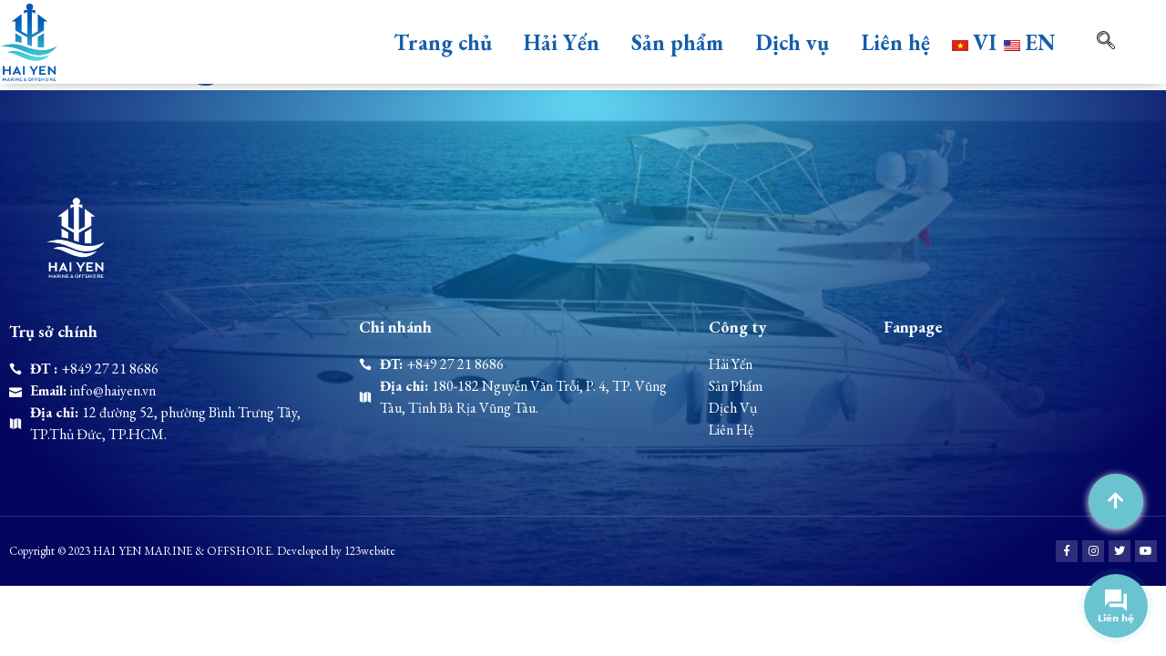

--- FILE ---
content_type: text/html; charset=UTF-8
request_url: https://haiyen.vn/trang-so-do/
body_size: 14615
content:
<!doctype html>
<html lang="vi" prefix="og: https://ogp.me/ns#">
<head>
	<meta charset="UTF-8">
	<meta name="viewport" content="width=device-width, initial-scale=1">
	<link rel="profile" href="https://gmpg.org/xfn/11">
	
<!-- Search Engine Optimization by Rank Math PRO - https://rankmath.com/ -->
<title>Trang sơ đồ - CÔNG TY TNHH GIẢI PHÁP KỸ THUẬT DU THUYỀN HẢI YẾN</title>
<meta name="robots" content="follow, index, max-snippet:-1, max-video-preview:-1, max-image-preview:large"/>
<link rel="canonical" href="https://haiyen.vn/trang-so-do/"/>
<meta property="og:locale" content="vi_VN"/>
<meta property="og:type" content="article"/>
<meta property="og:title" content="Trang sơ đồ - CÔNG TY TNHH GIẢI PHÁP KỸ THUẬT DU THUYỀN HẢI YẾN"/>
<meta property="og:url" content="https://haiyen.vn/trang-so-do/"/>
<meta property="og:site_name" content="CÔNG TY TNHH GIẢI PHÁP KỸ THUẬT DU THUYỀN HẢI YẾN"/>
<meta name="twitter:card" content="summary_large_image"/>
<meta name="twitter:title" content="Trang sơ đồ - CÔNG TY TNHH GIẢI PHÁP KỸ THUẬT DU THUYỀN HẢI YẾN"/>
<meta name="twitter:label1" content="Time to read"/>
<meta name="twitter:data1" content="Less than a minute"/>
<script type="application/ld+json" class="rank-math-schema-pro">{"@context":"https://schema.org","@graph":[{"@type":"BreadcrumbList","@id":"https://haiyen.vn/trang-so-do/#breadcrumb","itemListElement":[{"@type":"ListItem","position":"1","item":{"@id":"https://haiyen.vn","name":"Home"}},{"@type":"ListItem","position":"2","item":{"@id":"https://haiyen.vn/trang-so-do/","name":"Trang s\u01a1 \u0111\u1ed3"}}]}]}</script>
<!-- /Rank Math WordPress SEO plugin -->

<link rel="alternate" type="application/rss+xml" title="Dòng thông tin CÔNG TY TNHH GIẢI PHÁP KỸ THUẬT DU THUYỀN HẢI YẾN &raquo;" href="https://haiyen.vn/feed/"/>
<link rel="alternate" type="application/rss+xml" title="Dòng phản hồi CÔNG TY TNHH GIẢI PHÁP KỸ THUẬT DU THUYỀN HẢI YẾN &raquo;" href="https://haiyen.vn/comments/feed/"/>
<script>window._wpemojiSettings={"baseUrl":"https:\/\/s.w.org\/images\/core\/emoji\/14.0.0\/72x72\/","ext":".png","svgUrl":"https:\/\/s.w.org\/images\/core\/emoji\/14.0.0\/svg\/","svgExt":".svg","source":{"concatemoji":"https:\/\/haiyen.vn\/wp-includes\/js\/wp-emoji-release.min.js?ver=6.3.1"}};!function(i,n){var o,s,e;function c(e){try{var t={supportTests:e,timestamp:(new Date).valueOf()};sessionStorage.setItem(o,JSON.stringify(t))}catch(e){}}function p(e,t,n){e.clearRect(0,0,e.canvas.width,e.canvas.height),e.fillText(t,0,0);var t=new Uint32Array(e.getImageData(0,0,e.canvas.width,e.canvas.height).data),r=(e.clearRect(0,0,e.canvas.width,e.canvas.height),e.fillText(n,0,0),new Uint32Array(e.getImageData(0,0,e.canvas.width,e.canvas.height).data));return t.every(function(e,t){return e===r[t]})}function u(e,t,n){switch(t){case"flag":return n(e,"\ud83c\udff3\ufe0f\u200d\u26a7\ufe0f","\ud83c\udff3\ufe0f\u200b\u26a7\ufe0f")?!1:!n(e,"\ud83c\uddfa\ud83c\uddf3","\ud83c\uddfa\u200b\ud83c\uddf3")&&!n(e,"\ud83c\udff4\udb40\udc67\udb40\udc62\udb40\udc65\udb40\udc6e\udb40\udc67\udb40\udc7f","\ud83c\udff4\u200b\udb40\udc67\u200b\udb40\udc62\u200b\udb40\udc65\u200b\udb40\udc6e\u200b\udb40\udc67\u200b\udb40\udc7f");case"emoji":return!n(e,"\ud83e\udef1\ud83c\udffb\u200d\ud83e\udef2\ud83c\udfff","\ud83e\udef1\ud83c\udffb\u200b\ud83e\udef2\ud83c\udfff")}return!1}function f(e,t,n){var r="undefined"!=typeof WorkerGlobalScope&&self instanceof WorkerGlobalScope?new OffscreenCanvas(300,150):i.createElement("canvas"),a=r.getContext("2d",{willReadFrequently:!0}),o=(a.textBaseline="top",a.font="600 32px Arial",{});return e.forEach(function(e){o[e]=t(a,e,n)}),o}function t(e){var t=i.createElement("script");t.src=e,t.defer=!0,i.head.appendChild(t)}"undefined"!=typeof Promise&&(o="wpEmojiSettingsSupports",s=["flag","emoji"],n.supports={everything:!0,everythingExceptFlag:!0},e=new Promise(function(e){i.addEventListener("DOMContentLoaded",e,{once:!0})}),new Promise(function(t){var n=function(){try{var e=JSON.parse(sessionStorage.getItem(o));if("object"==typeof e&&"number"==typeof e.timestamp&&(new Date).valueOf()<e.timestamp+604800&&"object"==typeof e.supportTests)return e.supportTests}catch(e){}return null}();if(!n){if("undefined"!=typeof Worker&&"undefined"!=typeof OffscreenCanvas&&"undefined"!=typeof URL&&URL.createObjectURL&&"undefined"!=typeof Blob)try{var e="postMessage("+f.toString()+"("+[JSON.stringify(s),u.toString(),p.toString()].join(",")+"));",r=new Blob([e],{type:"text/javascript"}),a=new Worker(URL.createObjectURL(r),{name:"wpTestEmojiSupports"});return void(a.onmessage=function(e){c(n=e.data),a.terminate(),t(n)})}catch(e){}c(n=f(s,u,p))}t(n)}).then(function(e){for(var t in e)n.supports[t]=e[t],n.supports.everything=n.supports.everything&&n.supports[t],"flag"!==t&&(n.supports.everythingExceptFlag=n.supports.everythingExceptFlag&&n.supports[t]);n.supports.everythingExceptFlag=n.supports.everythingExceptFlag&&!n.supports.flag,n.DOMReady=!1,n.readyCallback=function(){n.DOMReady=!0}}).then(function(){return e}).then(function(){var e;n.supports.everything||(n.readyCallback(),(e=n.source||{}).concatemoji?t(e.concatemoji):e.wpemoji&&e.twemoji&&(t(e.twemoji),t(e.wpemoji)))}))}((window,document),window._wpemojiSettings);</script>
<style>img.wp-smiley,img.emoji{display:inline!important;border:none!important;box-shadow:none!important;height:1em!important;width:1em!important;margin:0 .07em!important;vertical-align:-.1em!important;background:none!important;padding:0!important}</style>
	<link rel='stylesheet' id='wp-block-library-css' href='https://haiyen.vn/wp-includes/css/dist/block-library/style.min.css?ver=6.3.1' media='all'/>
<style id='classic-theme-styles-inline-css'>.wp-block-button__link{color:#fff;background-color:#32373c;border-radius:9999px;box-shadow:none;text-decoration:none;padding:calc(.667em + 2px) calc(1.333em + 2px);font-size:1.125em}.wp-block-file__button{background:#32373c;color:#fff;text-decoration:none}</style>
<style id='global-styles-inline-css'>body{--wp--preset--color--black:#000;--wp--preset--color--cyan-bluish-gray:#abb8c3;--wp--preset--color--white:#fff;--wp--preset--color--pale-pink:#f78da7;--wp--preset--color--vivid-red:#cf2e2e;--wp--preset--color--luminous-vivid-orange:#ff6900;--wp--preset--color--luminous-vivid-amber:#fcb900;--wp--preset--color--light-green-cyan:#7bdcb5;--wp--preset--color--vivid-green-cyan:#00d084;--wp--preset--color--pale-cyan-blue:#8ed1fc;--wp--preset--color--vivid-cyan-blue:#0693e3;--wp--preset--color--vivid-purple:#9b51e0;--wp--preset--gradient--vivid-cyan-blue-to-vivid-purple:linear-gradient(135deg,rgba(6,147,227,1) 0%,#9b51e0 100%);--wp--preset--gradient--light-green-cyan-to-vivid-green-cyan:linear-gradient(135deg,#7adcb4 0%,#00d082 100%);--wp--preset--gradient--luminous-vivid-amber-to-luminous-vivid-orange:linear-gradient(135deg,rgba(252,185,0,1) 0%,rgba(255,105,0,1) 100%);--wp--preset--gradient--luminous-vivid-orange-to-vivid-red:linear-gradient(135deg,rgba(255,105,0,1) 0%,#cf2e2e 100%);--wp--preset--gradient--very-light-gray-to-cyan-bluish-gray:linear-gradient(135deg,#eee 0%,#a9b8c3 100%);--wp--preset--gradient--cool-to-warm-spectrum:linear-gradient(135deg,#4aeadc 0%,#9778d1 20%,#cf2aba 40%,#ee2c82 60%,#fb6962 80%,#fef84c 100%);--wp--preset--gradient--blush-light-purple:linear-gradient(135deg,#ffceec 0%,#9896f0 100%);--wp--preset--gradient--blush-bordeaux:linear-gradient(135deg,#fecda5 0%,#fe2d2d 50%,#6b003e 100%);--wp--preset--gradient--luminous-dusk:linear-gradient(135deg,#ffcb70 0%,#c751c0 50%,#4158d0 100%);--wp--preset--gradient--pale-ocean:linear-gradient(135deg,#fff5cb 0%,#b6e3d4 50%,#33a7b5 100%);--wp--preset--gradient--electric-grass:linear-gradient(135deg,#caf880 0%,#71ce7e 100%);--wp--preset--gradient--midnight:linear-gradient(135deg,#020381 0%,#2874fc 100%);--wp--preset--font-size--small:13px;--wp--preset--font-size--medium:20px;--wp--preset--font-size--large:36px;--wp--preset--font-size--x-large:42px;--wp--preset--spacing--20:.44rem;--wp--preset--spacing--30:.67rem;--wp--preset--spacing--40:1rem;--wp--preset--spacing--50:1.5rem;--wp--preset--spacing--60:2.25rem;--wp--preset--spacing--70:3.38rem;--wp--preset--spacing--80:5.06rem;--wp--preset--shadow--natural:6px 6px 9px rgba(0,0,0,.2);--wp--preset--shadow--deep:12px 12px 50px rgba(0,0,0,.4);--wp--preset--shadow--sharp:6px 6px 0 rgba(0,0,0,.2);--wp--preset--shadow--outlined:6px 6px 0 -3px rgba(255,255,255,1) , 6px 6px rgba(0,0,0,1);--wp--preset--shadow--crisp:6px 6px 0 rgba(0,0,0,1)}:where(.is-layout-flex){gap:.5em}:where(.is-layout-grid){gap:.5em}body .is-layout-flow>.alignleft{float:left;margin-inline-start:0;margin-inline-end:2em}body .is-layout-flow>.alignright{float:right;margin-inline-start:2em;margin-inline-end:0}body .is-layout-flow>.aligncenter{margin-left:auto!important;margin-right:auto!important}body .is-layout-constrained>.alignleft{float:left;margin-inline-start:0;margin-inline-end:2em}body .is-layout-constrained>.alignright{float:right;margin-inline-start:2em;margin-inline-end:0}body .is-layout-constrained>.aligncenter{margin-left:auto!important;margin-right:auto!important}body .is-layout-constrained > :where(:not(.alignleft):not(.alignright):not(.alignfull)){max-width:var(--wp--style--global--content-size);margin-left:auto!important;margin-right:auto!important}body .is-layout-constrained>.alignwide{max-width:var(--wp--style--global--wide-size)}body .is-layout-flex{display:flex}body .is-layout-flex{flex-wrap:wrap;align-items:center}body .is-layout-flex>*{margin:0}body .is-layout-grid{display:grid}body .is-layout-grid>*{margin:0}:where(.wp-block-columns.is-layout-flex){gap:2em}:where(.wp-block-columns.is-layout-grid){gap:2em}:where(.wp-block-post-template.is-layout-flex){gap:1.25em}:where(.wp-block-post-template.is-layout-grid){gap:1.25em}.has-black-color{color:var(--wp--preset--color--black)!important}.has-cyan-bluish-gray-color{color:var(--wp--preset--color--cyan-bluish-gray)!important}.has-white-color{color:var(--wp--preset--color--white)!important}.has-pale-pink-color{color:var(--wp--preset--color--pale-pink)!important}.has-vivid-red-color{color:var(--wp--preset--color--vivid-red)!important}.has-luminous-vivid-orange-color{color:var(--wp--preset--color--luminous-vivid-orange)!important}.has-luminous-vivid-amber-color{color:var(--wp--preset--color--luminous-vivid-amber)!important}.has-light-green-cyan-color{color:var(--wp--preset--color--light-green-cyan)!important}.has-vivid-green-cyan-color{color:var(--wp--preset--color--vivid-green-cyan)!important}.has-pale-cyan-blue-color{color:var(--wp--preset--color--pale-cyan-blue)!important}.has-vivid-cyan-blue-color{color:var(--wp--preset--color--vivid-cyan-blue)!important}.has-vivid-purple-color{color:var(--wp--preset--color--vivid-purple)!important}.has-black-background-color{background-color:var(--wp--preset--color--black)!important}.has-cyan-bluish-gray-background-color{background-color:var(--wp--preset--color--cyan-bluish-gray)!important}.has-white-background-color{background-color:var(--wp--preset--color--white)!important}.has-pale-pink-background-color{background-color:var(--wp--preset--color--pale-pink)!important}.has-vivid-red-background-color{background-color:var(--wp--preset--color--vivid-red)!important}.has-luminous-vivid-orange-background-color{background-color:var(--wp--preset--color--luminous-vivid-orange)!important}.has-luminous-vivid-amber-background-color{background-color:var(--wp--preset--color--luminous-vivid-amber)!important}.has-light-green-cyan-background-color{background-color:var(--wp--preset--color--light-green-cyan)!important}.has-vivid-green-cyan-background-color{background-color:var(--wp--preset--color--vivid-green-cyan)!important}.has-pale-cyan-blue-background-color{background-color:var(--wp--preset--color--pale-cyan-blue)!important}.has-vivid-cyan-blue-background-color{background-color:var(--wp--preset--color--vivid-cyan-blue)!important}.has-vivid-purple-background-color{background-color:var(--wp--preset--color--vivid-purple)!important}.has-black-border-color{border-color:var(--wp--preset--color--black)!important}.has-cyan-bluish-gray-border-color{border-color:var(--wp--preset--color--cyan-bluish-gray)!important}.has-white-border-color{border-color:var(--wp--preset--color--white)!important}.has-pale-pink-border-color{border-color:var(--wp--preset--color--pale-pink)!important}.has-vivid-red-border-color{border-color:var(--wp--preset--color--vivid-red)!important}.has-luminous-vivid-orange-border-color{border-color:var(--wp--preset--color--luminous-vivid-orange)!important}.has-luminous-vivid-amber-border-color{border-color:var(--wp--preset--color--luminous-vivid-amber)!important}.has-light-green-cyan-border-color{border-color:var(--wp--preset--color--light-green-cyan)!important}.has-vivid-green-cyan-border-color{border-color:var(--wp--preset--color--vivid-green-cyan)!important}.has-pale-cyan-blue-border-color{border-color:var(--wp--preset--color--pale-cyan-blue)!important}.has-vivid-cyan-blue-border-color{border-color:var(--wp--preset--color--vivid-cyan-blue)!important}.has-vivid-purple-border-color{border-color:var(--wp--preset--color--vivid-purple)!important}.has-vivid-cyan-blue-to-vivid-purple-gradient-background{background:var(--wp--preset--gradient--vivid-cyan-blue-to-vivid-purple)!important}.has-light-green-cyan-to-vivid-green-cyan-gradient-background{background:var(--wp--preset--gradient--light-green-cyan-to-vivid-green-cyan)!important}.has-luminous-vivid-amber-to-luminous-vivid-orange-gradient-background{background:var(--wp--preset--gradient--luminous-vivid-amber-to-luminous-vivid-orange)!important}.has-luminous-vivid-orange-to-vivid-red-gradient-background{background:var(--wp--preset--gradient--luminous-vivid-orange-to-vivid-red)!important}.has-very-light-gray-to-cyan-bluish-gray-gradient-background{background:var(--wp--preset--gradient--very-light-gray-to-cyan-bluish-gray)!important}.has-cool-to-warm-spectrum-gradient-background{background:var(--wp--preset--gradient--cool-to-warm-spectrum)!important}.has-blush-light-purple-gradient-background{background:var(--wp--preset--gradient--blush-light-purple)!important}.has-blush-bordeaux-gradient-background{background:var(--wp--preset--gradient--blush-bordeaux)!important}.has-luminous-dusk-gradient-background{background:var(--wp--preset--gradient--luminous-dusk)!important}.has-pale-ocean-gradient-background{background:var(--wp--preset--gradient--pale-ocean)!important}.has-electric-grass-gradient-background{background:var(--wp--preset--gradient--electric-grass)!important}.has-midnight-gradient-background{background:var(--wp--preset--gradient--midnight)!important}.has-small-font-size{font-size:var(--wp--preset--font-size--small)!important}.has-medium-font-size{font-size:var(--wp--preset--font-size--medium)!important}.has-large-font-size{font-size:var(--wp--preset--font-size--large)!important}.has-x-large-font-size{font-size:var(--wp--preset--font-size--x-large)!important}.wp-block-navigation a:where(:not(.wp-element-button)){color:inherit}:where(.wp-block-post-template.is-layout-flex){gap:1.25em}:where(.wp-block-post-template.is-layout-grid){gap:1.25em}:where(.wp-block-columns.is-layout-flex){gap:2em}:where(.wp-block-columns.is-layout-grid){gap:2em}.wp-block-pullquote{font-size:1.5em;line-height:1.6}</style>
<link rel='stylesheet' id='trp-language-switcher-style-css' href='https://haiyen.vn/wp-content/plugins/translatepress-multilingual/assets/css/trp-language-switcher.css?ver=2.5.7' media='all'/>
<link rel='stylesheet' id='hello-elementor-css' href='https://haiyen.vn/wp-content/themes/hello-elementor/style.min.css?ver=2.8.1' media='all'/>
<link rel='stylesheet' id='hello-elementor-theme-style-css' href='https://haiyen.vn/wp-content/themes/hello-elementor/theme.min.css?ver=2.8.1' media='all'/>
<link rel='stylesheet' id='elementor-frontend-css' href='https://haiyen.vn/wp-content/plugins/elementor/assets/css/frontend-lite.min.css?ver=3.14.1' media='all'/>
<link rel='stylesheet' id='elementor-post-11-css' href='https://haiyen.vn/wp-content/uploads/elementor/css/post-11.css?ver=1694768544' media='all'/>
<link rel='stylesheet' id='customs.css-css' href='https://haiyen.vn/wp-content/themes/hello-elementor/assets/css/customs.css?ver=6.3.1' media='all'/>
<link rel='stylesheet' id='elementor-icons-css' href='https://haiyen.vn/wp-content/plugins/elementor/assets/lib/eicons/css/elementor-icons.min.css?ver=5.20.0' media='all'/>
<link rel='stylesheet' id='swiper-css' href='https://haiyen.vn/wp-content/plugins/elementor/assets/lib/swiper/v8/css/swiper.min.css?ver=8.4.5' media='all'/>
<link rel='stylesheet' id='elementor-pro-css' href='https://haiyen.vn/wp-content/plugins/elementor-pro/assets/css/frontend-lite.min.css?ver=3.11.3' media='all'/>
<link rel='stylesheet' id='elementor-post-136-css' href='https://haiyen.vn/wp-content/uploads/elementor/css/post-136.css?ver=1715069602' media='all'/>
<link rel='stylesheet' id='elementor-post-142-css' href='https://haiyen.vn/wp-content/uploads/elementor/css/post-142.css?ver=1740385510' media='all'/>
<link rel='stylesheet' id='elementor-icons-ekiticons-css' href='https://haiyen.vn/wp-content/plugins/elementskit-lite/modules/elementskit-icon-pack/assets/css/ekiticons.css?ver=2.9.0' media='all'/>
<link rel='stylesheet' id='skb-cife-elegant_icon-css' href='https://haiyen.vn/wp-content/plugins/skyboot-custom-icons-for-elementor/assets/css/elegant.css?ver=1.0.6' media='all'/>
<link rel='stylesheet' id='skb-cife-linearicons_icon-css' href='https://haiyen.vn/wp-content/plugins/skyboot-custom-icons-for-elementor/assets/css/linearicons.css?ver=1.0.6' media='all'/>
<link rel='stylesheet' id='skb-cife-themify_icon-css' href='https://haiyen.vn/wp-content/plugins/skyboot-custom-icons-for-elementor/assets/css/themify.css?ver=1.0.6' media='all'/>
<link rel='stylesheet' id='ekit-widget-styles-css' href='https://haiyen.vn/wp-content/plugins/elementskit-lite/widgets/init/assets/css/widget-styles.css?ver=2.9.0' media='all'/>
<link rel='stylesheet' id='ekit-responsive-css' href='https://haiyen.vn/wp-content/plugins/elementskit-lite/widgets/init/assets/css/responsive.css?ver=2.9.0' media='all'/>
<link rel='stylesheet' id='google-fonts-1-css' href='https://fonts.googleapis.com/css?family=EB+Garamond%3A100%2C100italic%2C200%2C200italic%2C300%2C300italic%2C400%2C400italic%2C500%2C500italic%2C600%2C600italic%2C700%2C700italic%2C800%2C800italic%2C900%2C900italic%7CManrope%3A100%2C100italic%2C200%2C200italic%2C300%2C300italic%2C400%2C400italic%2C500%2C500italic%2C600%2C600italic%2C700%2C700italic%2C800%2C800italic%2C900%2C900italic&#038;display=swap&#038;subset=vietnamese&#038;ver=6.3.1' media='all'/>
<link rel='stylesheet' id='elementor-icons-shared-0-css' href='https://haiyen.vn/wp-content/plugins/elementor/assets/lib/font-awesome/css/fontawesome.min.css?ver=5.15.3' media='all'/>
<link rel='stylesheet' id='elementor-icons-fa-solid-css' href='https://haiyen.vn/wp-content/plugins/elementor/assets/lib/font-awesome/css/solid.min.css?ver=5.15.3' media='all'/>
<link rel='stylesheet' id='elementor-icons-material-design-icons-css' href='https://haiyen.vn/wp-content/plugins/material-design-icons-for-elementor/assets/material-icons/css/material-icons-regular.css?ver=1.5.0' media='all'/>
<link rel='stylesheet' id='elementor-icons-skb_cife-elegant-icon-css' href='https://haiyen.vn/wp-content/plugins/skyboot-custom-icons-for-elementor/assets/css/elegant.css?ver=1.0.6' media='all'/>
<link rel='stylesheet' id='elementor-icons-fa-brands-css' href='https://haiyen.vn/wp-content/plugins/elementor/assets/lib/font-awesome/css/brands.min.css?ver=5.15.3' media='all'/>
<link rel='stylesheet' id='jquery.contactus.css-css' href='https://haiyen.vn/wp-content/plugins/ar-contactus/res/css/jquery.contactus.min.css?ver=1.8.9' media='all'/>
<link rel='stylesheet' id='contactus.generated.desktop.css-css' href='https://haiyen.vn/wp-content/plugins/ar-contactus/res/css/generated-desktop.css?ver=1695635726' media='all'/>
<link rel='stylesheet' id='contactus.fa.css-css' href='https://use.fontawesome.com/releases/v5.8.1/css/all.css?ver=1.8.9' media='all'/>
<link rel="preconnect" href="https://fonts.gstatic.com/" crossorigin><script src='https://haiyen.vn/wp-includes/js/jquery/jquery.min.js?ver=3.7.0' id='jquery-core-js'></script>
<script src='https://haiyen.vn/wp-includes/js/jquery/jquery-migrate.min.js?ver=3.4.1' id='jquery-migrate-js'></script>
<script src='https://haiyen.vn/wp-content/plugins/ar-contactus/res/js/scripts.js?ver=1.8.9' id='jquery.contactus.scripts-js'></script>
<link rel="https://api.w.org/" href="https://haiyen.vn/wp-json/"/><link rel="alternate" type="application/json" href="https://haiyen.vn/wp-json/wp/v2/pages/1641"/><link rel="EditURI" type="application/rsd+xml" title="RSD" href="https://haiyen.vn/xmlrpc.php?rsd"/>
<meta name="generator" content="WordPress 6.3.1"/>
<link rel='shortlink' href='https://haiyen.vn/?p=1641'/>
<link rel="alternate" type="application/json+oembed" href="https://haiyen.vn/wp-json/oembed/1.0/embed?url=https%3A%2F%2Fhaiyen.vn%2Ftrang-so-do%2F"/>
<link rel="alternate" type="text/xml+oembed" href="https://haiyen.vn/wp-json/oembed/1.0/embed?url=https%3A%2F%2Fhaiyen.vn%2Ftrang-so-do%2F&#038;format=xml"/>
<link rel="alternate" hreflang="vi" href="https://haiyen.vn/trang-so-do/"/>
<link rel="alternate" hreflang="en-US" href="https://haiyen.vn/en/trang-so-do/"/>
<link rel="alternate" hreflang="en" href="https://haiyen.vn/en/trang-so-do/"/>
<meta name="generator" content="Elementor 3.14.1; features: e_dom_optimization, e_optimized_assets_loading, e_optimized_css_loading, a11y_improvements, additional_custom_breakpoints; settings: css_print_method-external, google_font-enabled, font_display-swap">
		<style id="wp-custom-css">@media (min-width:1024px){li.trp-language-switcher-container.menu-item{margin:-16px}.wpda_mobile.wpdevart_org_chart_container li.has_children li .wpda_tree_item_container>div,.wpdevart_org_chart_container .chart_wpda_mobile_before.has_children .wpda_tree_item_container:after{background:none!important}}</style>
		</head>
<body class="page-template-default page page-id-1641 translatepress-vi elementor-default elementor-kit-11">


<a class="skip-link screen-reader-text" href="#content">Chuyển đến nội dung</a>

		<div data-elementor-type="header" data-elementor-id="136" class="elementor elementor-136 elementor-location-header">
								<section class="elementor-section elementor-top-section elementor-element elementor-element-744c13e3 elementor-section-content-middle elementor-section-boxed elementor-section-height-default elementor-section-height-default" data-id="744c13e3" data-element_type="section" data-settings="{&quot;background_background&quot;:&quot;classic&quot;,&quot;sticky&quot;:&quot;top&quot;,&quot;sticky_on&quot;:[&quot;desktop&quot;,&quot;tablet&quot;,&quot;mobile&quot;],&quot;sticky_offset&quot;:0,&quot;sticky_effects_offset&quot;:0}">
						<div class="elementor-container elementor-column-gap-no">
					<div class="elementor-column elementor-col-100 elementor-top-column elementor-element elementor-element-5e746ed" data-id="5e746ed" data-element_type="column">
			<div class="elementor-widget-wrap elementor-element-populated">
								<section class="elementor-section elementor-inner-section elementor-element elementor-element-5062b769 elementor-section-content-middle elementor-reverse-tablet elementor-reverse-mobile elementor-section-boxed elementor-section-height-default elementor-section-height-default" data-id="5062b769" data-element_type="section">
						<div class="elementor-container elementor-column-gap-no">
					<div class="elementor-column elementor-col-33 elementor-inner-column elementor-element elementor-element-14dbe321" data-id="14dbe321" data-element_type="column">
			<div class="elementor-widget-wrap elementor-element-populated">
								<div class="elementor-element elementor-element-f5ec96a elementor-widget elementor-widget-image" data-id="f5ec96a" data-element_type="widget" data-widget_type="image.default">
				<div class="elementor-widget-container">
			<style>.elementor-widget-image{text-align:center}.elementor-widget-image a{display:inline-block}.elementor-widget-image a img[src$=".svg"]{width:48px}.elementor-widget-image img{vertical-align:middle;display:inline-block}</style>													<a href="https://haiyen.vn">
							<img width="120" height="171" src="https://haiyen.vn/wp-content/uploads/2023/07/a.png" class="attachment-full size-full wp-image-2389" alt="" srcset="https://haiyen.vn/wp-content/uploads/2023/07/a.png 120w, https://haiyen.vn/wp-content/uploads/2023/07/a-8x12.png 8w" sizes="(max-width: 120px) 100vw, 120px"/>								</a>
															</div>
				</div>
					</div>
		</div>
				<div class="elementor-column elementor-col-33 elementor-inner-column elementor-element elementor-element-268bde73" data-id="268bde73" data-element_type="column">
			<div class="elementor-widget-wrap elementor-element-populated">
								<div class="elementor-element elementor-element-4eabab1b elementor-nav-menu--stretch elementor-nav-menu__align-right elementor-nav-menu--dropdown-tablet elementor-nav-menu__text-align-aside elementor-nav-menu--toggle elementor-nav-menu--burger elementor-widget elementor-widget-nav-menu" data-id="4eabab1b" data-element_type="widget" data-settings="{&quot;submenu_icon&quot;:{&quot;value&quot;:&quot;&lt;i class=\&quot;fas fa-angle-down\&quot;&gt;&lt;\/i&gt;&quot;,&quot;library&quot;:&quot;fa-solid&quot;},&quot;full_width&quot;:&quot;stretch&quot;,&quot;layout&quot;:&quot;horizontal&quot;,&quot;toggle&quot;:&quot;burger&quot;}" data-widget_type="nav-menu.default">
				<div class="elementor-widget-container">
			<link rel="stylesheet" href="https://haiyen.vn/wp-content/plugins/elementor-pro/assets/css/widget-nav-menu.min.css">			<nav class="elementor-nav-menu--main elementor-nav-menu__container elementor-nav-menu--layout-horizontal e--pointer-overline e--animation-slide">
				<ul id="menu-1-4eabab1b" class="elementor-nav-menu"><li class="menu-item menu-item-type-post_type menu-item-object-page menu-item-home menu-item-129"><a href="https://haiyen.vn/" class="elementor-item">Trang chủ</a></li>
<li class="menu-item menu-item-type-post_type menu-item-object-page menu-item-133"><a href="https://haiyen.vn/ve-hai-yen/" class="elementor-item">Hải Yến</a></li>
<li class="menu-item menu-item-type-post_type menu-item-object-page menu-item-132"><a href="https://haiyen.vn/san-pham/" class="elementor-item">Sản phẩm</a></li>
<li class="menu-item menu-item-type-post_type menu-item-object-page menu-item-130"><a href="https://haiyen.vn/dich-vu/" class="elementor-item">Dịch vụ</a></li>
<li class="menu-item menu-item-type-post_type menu-item-object-page menu-item-131"><a href="https://haiyen.vn/lien-he/" class="elementor-item">Liên hệ</a></li>
<li class="trp-language-switcher-container menu-item menu-item-type-post_type menu-item-object-language_switcher current-language-menu-item menu-item-451"><a href="https://haiyen.vn/trang-so-do/" class="elementor-item"><span data-no-translation><img class="trp-flag-image" src="https://haiyen.vn/wp-content/plugins/translatepress-multilingual/assets/images/flags/vi.png" width="18" height="12" alt="vi" title="Vietnamese"><span class="trp-ls-language-name">VI</span></span></a></li>
<li class="trp-language-switcher-container menu-item menu-item-type-post_type menu-item-object-language_switcher menu-item-450"><a href="https://haiyen.vn/en/trang-so-do/" class="elementor-item"><span data-no-translation><img class="trp-flag-image" src="https://haiyen.vn/wp-content/plugins/translatepress-multilingual/assets/images/flags/en_US.png" width="18" height="12" alt="en_US" title="English"><span class="trp-ls-language-name">EN</span></span></a></li>
</ul>			</nav>
					<div class="elementor-menu-toggle" role="button" tabindex="0" aria-label="Chuyển đổi menu" aria-expanded="false">
			<i aria-hidden="true" role="presentation" class="elementor-menu-toggle__icon--open material-icons md-menu" data-md-icon="menu"></i><i aria-hidden="true" role="presentation" class="elementor-menu-toggle__icon--close material-icons md-close" data-md-icon="close"></i>			<span class="elementor-screen-only">Thực đơn</span>
		</div>
					<nav class="elementor-nav-menu--dropdown elementor-nav-menu__container" aria-hidden="true">
				<ul id="menu-2-4eabab1b" class="elementor-nav-menu"><li class="menu-item menu-item-type-post_type menu-item-object-page menu-item-home menu-item-129"><a href="https://haiyen.vn/" class="elementor-item" tabindex="-1">Trang chủ</a></li>
<li class="menu-item menu-item-type-post_type menu-item-object-page menu-item-133"><a href="https://haiyen.vn/ve-hai-yen/" class="elementor-item" tabindex="-1">Hải Yến</a></li>
<li class="menu-item menu-item-type-post_type menu-item-object-page menu-item-132"><a href="https://haiyen.vn/san-pham/" class="elementor-item" tabindex="-1">Sản phẩm</a></li>
<li class="menu-item menu-item-type-post_type menu-item-object-page menu-item-130"><a href="https://haiyen.vn/dich-vu/" class="elementor-item" tabindex="-1">Dịch vụ</a></li>
<li class="menu-item menu-item-type-post_type menu-item-object-page menu-item-131"><a href="https://haiyen.vn/lien-he/" class="elementor-item" tabindex="-1">Liên hệ</a></li>
<li class="trp-language-switcher-container menu-item menu-item-type-post_type menu-item-object-language_switcher current-language-menu-item menu-item-451"><a href="https://haiyen.vn/trang-so-do/" class="elementor-item" tabindex="-1"><span data-no-translation><img class="trp-flag-image" src="https://haiyen.vn/wp-content/plugins/translatepress-multilingual/assets/images/flags/vi.png" width="18" height="12" alt="vi" title="Vietnamese"><span class="trp-ls-language-name">VI</span></span></a></li>
<li class="trp-language-switcher-container menu-item menu-item-type-post_type menu-item-object-language_switcher menu-item-450"><a href="https://haiyen.vn/en/trang-so-do/" class="elementor-item" tabindex="-1"><span data-no-translation><img class="trp-flag-image" src="https://haiyen.vn/wp-content/plugins/translatepress-multilingual/assets/images/flags/en_US.png" width="18" height="12" alt="en_US" title="English"><span class="trp-ls-language-name">EN</span></span></a></li>
</ul>			</nav>
				</div>
				</div>
					</div>
		</div>
				<div class="elementor-column elementor-col-33 elementor-inner-column elementor-element elementor-element-95e69be" data-id="95e69be" data-element_type="column">
			<div class="elementor-widget-wrap elementor-element-populated">
								<div class="elementor-element elementor-element-83e705c elementor-widget elementor-widget-elementskit-header-search" data-id="83e705c" data-element_type="widget" data-widget_type="elementskit-header-search.default">
				<div class="elementor-widget-container">
			<div class="ekit-wid-con">        <a href="#ekit_modal-popup-83e705c" class="ekit_navsearch-button ekit-modal-popup" aria-label="navsearch-button">
            <i aria-hidden="true" class="icon icon-search"></i>        </a>
        <!-- language switcher strart -->
        <!-- xs modal -->
        <div class="zoom-anim-dialog mfp-hide ekit_modal-searchPanel" id="ekit_modal-popup-83e705c">
            <div class="ekit-search-panel">
            <!-- Polylang search - thanks to Alain Melsens -->
                <form role="search" method="get" class="ekit-search-group" action="https://haiyen.vn/">
                    <input type="search" class="ekit_search-field" placeholder="Search..." value="" name="s"/>
                    <button type="submit" class="ekit_search-button">
                        <i aria-hidden="true" class="icon icon-search"></i>                    </button>
                </form>
            </div>
        </div><!-- End xs modal -->
        <!-- end language switcher strart -->
        </div>		</div>
				</div>
					</div>
		</div>
							</div>
		</section>
					</div>
		</div>
							</div>
		</section>
						</div>
		
<main id="content" class="site-main post-1641 page type-page status-publish hentry">

			<header class="page-header">
			<h1 class="entry-title">Trang sơ đồ</h1>		</header>
	
	<div class="page-content">
				<div class="post-tags">
					</div>
			</div>

	
</main>

			<div data-elementor-type="footer" data-elementor-id="142" class="elementor elementor-142 elementor-location-footer">
								<section class="elementor-section elementor-top-section elementor-element elementor-element-6c5ac728 elementor-section-boxed elementor-section-height-default elementor-section-height-default" data-id="6c5ac728" data-element_type="section" data-settings="{&quot;background_background&quot;:&quot;classic&quot;}">
							<div class="elementor-background-overlay"></div>
							<div class="elementor-container elementor-column-gap-default">
					<div class="elementor-column elementor-col-100 elementor-top-column elementor-element elementor-element-6a76c47d" data-id="6a76c47d" data-element_type="column">
			<div class="elementor-widget-wrap elementor-element-populated">
								<section class="elementor-section elementor-inner-section elementor-element elementor-element-7287e1e1 elementor-section-boxed elementor-section-height-default elementor-section-height-default" data-id="7287e1e1" data-element_type="section">
						<div class="elementor-container elementor-column-gap-default">
					<div class="elementor-column elementor-col-25 elementor-inner-column elementor-element elementor-element-5699bae2" data-id="5699bae2" data-element_type="column">
			<div class="elementor-widget-wrap elementor-element-populated">
								<div class="elementor-element elementor-element-228ac1ed elementor-widget elementor-widget-image" data-id="228ac1ed" data-element_type="widget" data-widget_type="image.default">
				<div class="elementor-widget-container">
															<img width="1000" height="1000" src="https://haiyen.vn/wp-content/uploads/2023/07/qqqqqqqq.png" class="attachment-full size-full wp-image-2396" alt="" loading="lazy" srcset="https://haiyen.vn/wp-content/uploads/2023/07/qqqqqqqq.png 1000w, https://haiyen.vn/wp-content/uploads/2023/07/qqqqqqqq-300x300.png 300w, https://haiyen.vn/wp-content/uploads/2023/07/qqqqqqqq-150x150.png 150w, https://haiyen.vn/wp-content/uploads/2023/07/qqqqqqqq-768x768.png 768w, https://haiyen.vn/wp-content/uploads/2023/07/qqqqqqqq-12x12.png 12w" sizes="(max-width: 1000px) 100vw, 1000px"/>															</div>
				</div>
				<div class="elementor-element elementor-element-c8c38f4 elementor-widget elementor-widget-heading" data-id="c8c38f4" data-element_type="widget" data-widget_type="heading.default">
				<div class="elementor-widget-container">
			<style>.elementor-heading-title{padding:0;margin:0;line-height:1}.elementor-widget-heading .elementor-heading-title[class*="elementor-size-"]>a{color:inherit;font-size:inherit;line-height:inherit}.elementor-widget-heading .elementor-heading-title.elementor-size-small{font-size:15px}.elementor-widget-heading .elementor-heading-title.elementor-size-medium{font-size:19px}.elementor-widget-heading .elementor-heading-title.elementor-size-large{font-size:29px}.elementor-widget-heading .elementor-heading-title.elementor-size-xl{font-size:39px}.elementor-widget-heading .elementor-heading-title.elementor-size-xxl{font-size:59px}</style><h2 class="elementor-heading-title elementor-size-default">Trụ sở chính </h2>		</div>
				</div>
				<div class="elementor-element elementor-element-2946d6e elementor-icon-list--layout-traditional elementor-list-item-link-full_width elementor-widget elementor-widget-icon-list" data-id="2946d6e" data-element_type="widget" data-widget_type="icon-list.default">
				<div class="elementor-widget-container">
			<link rel="stylesheet" href="https://haiyen.vn/wp-content/plugins/elementor/assets/css/widget-icon-list.min.css">		<ul class="elementor-icon-list-items">
							<li class="elementor-icon-list-item">
											<a href="#">

												<span class="elementor-icon-list-icon">
							<i aria-hidden="true" class=" icon_phone"></i>						</span>
										<span class="elementor-icon-list-text"><strong>ĐT : </strong> +849 27 21 8686</span>
											</a>
									</li>
								<li class="elementor-icon-list-item">
											<a href="#">

												<span class="elementor-icon-list-icon">
							<i aria-hidden="true" class=" icon_mail"></i>						</span>
										<span class="elementor-icon-list-text"><strong>Email: </strong> info@haiyen.vn</span>
											</a>
									</li>
								<li class="elementor-icon-list-item">
											<a href="#">

												<span class="elementor-icon-list-icon">
							<i aria-hidden="true" class=" icon_map"></i>						</span>
										<span class="elementor-icon-list-text"><strong>Địa chỉ: </strong> 12 đường 52, phường Bình Trưng Tây, TP.Thủ Đức, TP.HCM.</span>
											</a>
									</li>
						</ul>
				</div>
				</div>
					</div>
		</div>
				<div class="elementor-column elementor-col-25 elementor-inner-column elementor-element elementor-element-57c2ccfa" data-id="57c2ccfa" data-element_type="column">
			<div class="elementor-widget-wrap elementor-element-populated">
								<div class="elementor-element elementor-element-d713ce8 elementor-widget elementor-widget-heading" data-id="d713ce8" data-element_type="widget" data-widget_type="heading.default">
				<div class="elementor-widget-container">
			<h2 class="elementor-heading-title elementor-size-default">Chi nhánh </h2>		</div>
				</div>
				<div class="elementor-element elementor-element-6d3cad7 elementor-icon-list--layout-traditional elementor-list-item-link-full_width elementor-widget elementor-widget-icon-list" data-id="6d3cad7" data-element_type="widget" data-widget_type="icon-list.default">
				<div class="elementor-widget-container">
					<ul class="elementor-icon-list-items">
							<li class="elementor-icon-list-item">
											<a href="#">

												<span class="elementor-icon-list-icon">
							<i aria-hidden="true" class=" icon_phone"></i>						</span>
										<span class="elementor-icon-list-text"><strong>ĐT: </strong> +849 27 21 8686</span>
											</a>
									</li>
								<li class="elementor-icon-list-item">
											<a href="#">

												<span class="elementor-icon-list-icon">
							<i aria-hidden="true" class=" icon_map"></i>						</span>
										<span class="elementor-icon-list-text"><strong>Địa chỉ: </strong> 180-182 Nguyễn Văn Trỗi, P. 4, TP. Vũng Tàu, Tỉnh Bà Rịa Vũng Tàu.</span>
											</a>
									</li>
						</ul>
				</div>
				</div>
					</div>
		</div>
				<div class="elementor-column elementor-col-25 elementor-inner-column elementor-element elementor-element-40f8b7a9" data-id="40f8b7a9" data-element_type="column">
			<div class="elementor-widget-wrap elementor-element-populated">
								<div class="elementor-element elementor-element-ef2ec9d elementor-widget elementor-widget-heading" data-id="ef2ec9d" data-element_type="widget" data-widget_type="heading.default">
				<div class="elementor-widget-container">
			<h2 class="elementor-heading-title elementor-size-default">Công ty</h2>		</div>
				</div>
				<div class="elementor-element elementor-element-4515a0d9 elementor-icon-list--layout-traditional elementor-list-item-link-full_width elementor-widget elementor-widget-icon-list" data-id="4515a0d9" data-element_type="widget" data-widget_type="icon-list.default">
				<div class="elementor-widget-container">
					<ul class="elementor-icon-list-items">
							<li class="elementor-icon-list-item">
											<a href="https://haiyen.vn/ve-hai-yen/">

											<span class="elementor-icon-list-text">Hải Yến</span>
											</a>
									</li>
								<li class="elementor-icon-list-item">
											<a href="https://haiyen.vn/san-pham/">

											<span class="elementor-icon-list-text">Sản Phẩm</span>
											</a>
									</li>
								<li class="elementor-icon-list-item">
											<a href="https://haiyen.vn/dich-vu/">

											<span class="elementor-icon-list-text">Dịch Vụ</span>
											</a>
									</li>
								<li class="elementor-icon-list-item">
											<a href="https://haiyen.vn/lien-he/">

											<span class="elementor-icon-list-text">Liên Hệ</span>
											</a>
									</li>
						</ul>
				</div>
				</div>
					</div>
		</div>
				<div class="elementor-column elementor-col-25 elementor-inner-column elementor-element elementor-element-2774d40e" data-id="2774d40e" data-element_type="column">
			<div class="elementor-widget-wrap elementor-element-populated">
								<div class="elementor-element elementor-element-f3392d5 elementor-widget elementor-widget-heading" data-id="f3392d5" data-element_type="widget" data-widget_type="heading.default">
				<div class="elementor-widget-container">
			<h2 class="elementor-heading-title elementor-size-default">Fanpage</h2>		</div>
				</div>
				<div class="elementor-element elementor-element-94f4f0f elementor-widget elementor-widget-html" data-id="94f4f0f" data-element_type="widget" data-widget_type="html.default">
				<div class="elementor-widget-container">
			<iframe src="https://www.facebook.com/plugins/page.php?href=https%3A%2F%2Fwww.facebook.com%2Fhaiyenmarineoffshore&tabs&width=340&height=130&small_header=false&adapt_container_width=true&hide_cover=false&show_facepile=true&appId=777548024048238" width="340" height="130" style="border:none;overflow:hidden" scrolling="no" frameborder="0" allowfullscreen="true" allow="autoplay; clipboard-write; encrypted-media; picture-in-picture; web-share"></iframe>		</div>
				</div>
					</div>
		</div>
							</div>
		</section>
				<section class="elementor-section elementor-inner-section elementor-element elementor-element-5c9b1bc8 elementor-section-content-middle elementor-section-boxed elementor-section-height-default elementor-section-height-default" data-id="5c9b1bc8" data-element_type="section">
						<div class="elementor-container elementor-column-gap-default">
					<div class="elementor-column elementor-col-50 elementor-inner-column elementor-element elementor-element-775f3c36" data-id="775f3c36" data-element_type="column">
			<div class="elementor-widget-wrap elementor-element-populated">
								<div class="elementor-element elementor-element-40c06a9f elementor-widget elementor-widget-heading" data-id="40c06a9f" data-element_type="widget" data-widget_type="heading.default">
				<div class="elementor-widget-container">
			<div class="elementor-heading-title elementor-size-default">Copyright © 2023 HAI YEN MARINE &amp; OFFSHORE. Developed by 123website</div>		</div>
				</div>
					</div>
		</div>
				<div class="elementor-column elementor-col-50 elementor-inner-column elementor-element elementor-element-27081278" data-id="27081278" data-element_type="column">
			<div class="elementor-widget-wrap elementor-element-populated">
								<div class="elementor-element elementor-element-7b1ec0bc elementor-shape-square e-grid-align-right e-grid-align-mobile-center elementor-grid-0 elementor-widget elementor-widget-social-icons" data-id="7b1ec0bc" data-element_type="widget" data-widget_type="social-icons.default">
				<div class="elementor-widget-container">
			<style>.elementor-widget-social-icons.elementor-grid-0 .elementor-widget-container,.elementor-widget-social-icons.elementor-grid-mobile-0 .elementor-widget-container,.elementor-widget-social-icons.elementor-grid-tablet-0 .elementor-widget-container{line-height:1;font-size:0}.elementor-widget-social-icons:not(.elementor-grid-0):not(.elementor-grid-tablet-0):not(.elementor-grid-mobile-0) .elementor-grid{display:inline-grid}.elementor-widget-social-icons .elementor-grid{grid-column-gap:var(--grid-column-gap,5px);grid-row-gap:var(--grid-row-gap,5px);grid-template-columns:var(--grid-template-columns);justify-content:var(--justify-content,center);justify-items:var(--justify-content,center)}.elementor-icon.elementor-social-icon{font-size:var(--icon-size,25px);line-height:var(--icon-size,25px);width:calc(var(--icon-size, 25px) + (2 * var(--icon-padding, .5em)));height:calc(var(--icon-size, 25px) + (2 * var(--icon-padding, .5em)))}.elementor-social-icon{--e-social-icon-icon-color:#fff;display:inline-flex;background-color:#69727d;align-items:center;justify-content:center;text-align:center;cursor:pointer}.elementor-social-icon i{color:var(--e-social-icon-icon-color)}.elementor-social-icon svg{fill:var(--e-social-icon-icon-color)}.elementor-social-icon:last-child{margin:0}.elementor-social-icon:hover{opacity:.9;color:#fff}.elementor-social-icon-android{background-color:#a4c639}.elementor-social-icon-apple{background-color:#999}.elementor-social-icon-behance{background-color:#1769ff}.elementor-social-icon-bitbucket{background-color:#205081}.elementor-social-icon-codepen{background-color:#000}.elementor-social-icon-delicious{background-color:#39f}.elementor-social-icon-deviantart{background-color:#05cc47}.elementor-social-icon-digg{background-color:#005be2}.elementor-social-icon-dribbble{background-color:#ea4c89}.elementor-social-icon-elementor{background-color:#d30c5c}.elementor-social-icon-envelope{background-color:#ea4335}.elementor-social-icon-facebook,.elementor-social-icon-facebook-f{background-color:#3b5998}.elementor-social-icon-flickr{background-color:#0063dc}.elementor-social-icon-foursquare{background-color:#2d5be3}.elementor-social-icon-free-code-camp,.elementor-social-icon-freecodecamp{background-color:#006400}.elementor-social-icon-github{background-color:#333}.elementor-social-icon-gitlab{background-color:#e24329}.elementor-social-icon-globe{background-color:#69727d}.elementor-social-icon-google-plus,.elementor-social-icon-google-plus-g{background-color:#dd4b39}.elementor-social-icon-houzz{background-color:#7ac142}.elementor-social-icon-instagram{background-color:#262626}.elementor-social-icon-jsfiddle{background-color:#487aa2}.elementor-social-icon-link{background-color:#818a91}.elementor-social-icon-linkedin,.elementor-social-icon-linkedin-in{background-color:#0077b5}.elementor-social-icon-medium{background-color:#00ab6b}.elementor-social-icon-meetup{background-color:#ec1c40}.elementor-social-icon-mixcloud{background-color:#273a4b}.elementor-social-icon-odnoklassniki{background-color:#f4731c}.elementor-social-icon-pinterest{background-color:#bd081c}.elementor-social-icon-product-hunt{background-color:#da552f}.elementor-social-icon-reddit{background-color:#ff4500}.elementor-social-icon-rss{background-color:#f26522}.elementor-social-icon-shopping-cart{background-color:#4caf50}.elementor-social-icon-skype{background-color:#00aff0}.elementor-social-icon-slideshare{background-color:#0077b5}.elementor-social-icon-snapchat{background-color:#fffc00}.elementor-social-icon-soundcloud{background-color:#f80}.elementor-social-icon-spotify{background-color:#2ebd59}.elementor-social-icon-stack-overflow{background-color:#fe7a15}.elementor-social-icon-steam{background-color:#00adee}.elementor-social-icon-stumbleupon{background-color:#eb4924}.elementor-social-icon-telegram{background-color:#2ca5e0}.elementor-social-icon-thumb-tack{background-color:#1aa1d8}.elementor-social-icon-tripadvisor{background-color:#589442}.elementor-social-icon-tumblr{background-color:#35465c}.elementor-social-icon-twitch{background-color:#6441a5}.elementor-social-icon-twitter{background-color:#1da1f2}.elementor-social-icon-viber{background-color:#665cac}.elementor-social-icon-vimeo{background-color:#1ab7ea}.elementor-social-icon-vk{background-color:#45668e}.elementor-social-icon-weibo{background-color:#dd2430}.elementor-social-icon-weixin{background-color:#31a918}.elementor-social-icon-whatsapp{background-color:#25d366}.elementor-social-icon-wordpress{background-color:#21759b}.elementor-social-icon-xing{background-color:#026466}.elementor-social-icon-yelp{background-color:#af0606}.elementor-social-icon-youtube{background-color:#cd201f}.elementor-social-icon-500px{background-color:#0099e5}.elementor-shape-rounded .elementor-icon.elementor-social-icon{border-radius:10%}.elementor-shape-circle .elementor-icon.elementor-social-icon{border-radius:50%}</style>		<div class="elementor-social-icons-wrapper elementor-grid">
							<span class="elementor-grid-item">
					<a class="elementor-icon elementor-social-icon elementor-social-icon-facebook-f elementor-animation-pop elementor-repeater-item-466be93" target="_blank">
						<span class="elementor-screen-only">Facebook-f</span>
						<i class="fab fa-facebook-f"></i>					</a>
				</span>
							<span class="elementor-grid-item">
					<a class="elementor-icon elementor-social-icon elementor-social-icon-instagram elementor-animation-pop elementor-repeater-item-8d4047c" target="_blank">
						<span class="elementor-screen-only">Instagram</span>
						<i class="fab fa-instagram"></i>					</a>
				</span>
							<span class="elementor-grid-item">
					<a class="elementor-icon elementor-social-icon elementor-social-icon-twitter elementor-animation-pop elementor-repeater-item-d890923" target="_blank">
						<span class="elementor-screen-only">Twitter</span>
						<i class="fab fa-twitter"></i>					</a>
				</span>
							<span class="elementor-grid-item">
					<a class="elementor-icon elementor-social-icon elementor-social-icon-youtube elementor-animation-pop elementor-repeater-item-2202817" target="_blank">
						<span class="elementor-screen-only">Youtube</span>
						<i class="fab fa-youtube"></i>					</a>
				</span>
					</div>
				</div>
				</div>
					</div>
		</div>
							</div>
		</section>
					</div>
		</div>
							</div>
		</section>
						</div>
		
<template id="tp-language" data-tp-language="vi"></template><div id="arcontactus"></div>
            <script src="https://haiyen.vn/wp-content/plugins/ar-contactus/res/js/jquery.contactus.min.js?version=1.8.9"></script>
<script type="text/javascript">var zaloWidgetInterval;var tawkToInterval;var skypeWidgetInterval;var lcpWidgetInterval;var closePopupTimeout;var lzWidgetInterval;var paldeskInterval;var arcuOptions;var arcItems=[];window.addEventListener('load',function(){jQuery('#arcontactus').remove();var $arcuWidget=jQuery('<div>',{id:'arcontactus'});jQuery('body').append($arcuWidget);arCuClosedCookie=arCuGetCookie('arcu-closed');jQuery('#arcontactus').on('arcontactus.init',function(){jQuery('#arcontactus').addClass('arcuAnimated').addClass('flipInY');jQuery('#arcu-callback-form').append('<input type="hidden" id="_wpnonce" name="_wpnonce" value="9f58af70c9" /><input type="hidden" name="_wp_http_referer" value="/trang-so-do/" />');setTimeout(function(){jQuery('#arcontactus').removeClass('flipInY');},1000);});jQuery('#arcontactus').on('arcontactus.closeMenu',function(){arCuCreateCookie('arcumenu-closed',1,1);});var arcItem={};arcItem.id='msg-item-1';arcItem.class='msg-item-facebook-messenger';arcItem.title="Messenger";arcItem.icon='<svg xmlns="http://www.w3.org/2000/svg" viewBox="0 0 448 512"><path fill="currentColor" d="M224 32C15.9 32-77.5 278 84.6 400.6V480l75.7-42c142.2 39.8 285.4-59.9 285.4-198.7C445.8 124.8 346.5 32 224 32zm23.4 278.1L190 250.5 79.6 311.6l121.1-128.5 57.4 59.6 110.4-61.1-121.1 128.5z"></path></svg>';arcItem.href='https://www.facebook.com/vnyatchsolutions6868/?ref=embed_page';arcItem.color='#567AFF';arcItems.push(arcItem);var arcItem={};arcItem.id='msg-item-7';arcItem.class='msg-item-phone';arcItem.title="Direct call";arcItem.icon='<svg xmlns="http://www.w3.org/2000/svg" viewBox="0 0 512 512"><path fill="currentColor" d="M493.4 24.6l-104-24c-11.3-2.6-22.9 3.3-27.5 13.9l-48 112c-4.2 9.8-1.4 21.3 6.9 28l60.6 49.6c-36 76.7-98.9 140.5-177.2 177.2l-49.6-60.6c-6.8-8.3-18.2-11.1-28-6.9l-112 48C3.9 366.5-2 378.1.6 389.4l24 104C27.1 504.2 36.7 512 48 512c256.1 0 464-207.5 464-464 0-11.2-7.7-20.9-18.6-23.4z"></path></svg>';arcItem.href='tel:0927218686';arcItem.color='#3EB891';arcItems.push(arcItem);var arcItem={};arcItem.id='msg-item-10';arcItem.class='msg-item-zalo';arcItem.title="Zalo";arcItem.icon='<svg xmlns="http://www.w3.org/2000/svg" viewBox="0 0 460.1 436.6"><path fill="currentColor" class="st0" d="M82.6 380.9c-1.8-.8-3.1-1.7-1-3.5 1.3-1 2.7-1.9 4.1-2.8 13.1-8.5 25.4-17.8 33.5-31.5 6.8-11.4 5.7-18.1-2.8-26.5C69 269.2 48.2 212.5 58.6 145.5 64.5 107.7 81.8 75 107 46.6c15.2-17.2 33.3-31.1 53.1-42.7 1.2-.7 2.9-.9 3.1-2.7-.4-1-1.1-.7-1.7-.7-33.7 0-67.4-.7-101 .2C28.3 1.7.5 26.6.6 62.3c.2 104.3 0 208.6 0 313 0 32.4 24.7 59.5 57 60.7 27.3 1.1 54.6.2 82 .1 2 .1 4 .2 6 .2H290c36 0 72 .2 108 0 33.4 0 60.5-27 60.5-60.3v-.6-58.5c0-1.4.5-2.9-.4-4.4-1.8.1-2.5 1.6-3.5 2.6-19.4 19.5-42.3 35.2-67.4 46.3-61.5 27.1-124.1 29-187.6 7.2-5.5-2-11.5-2.2-17.2-.8-8.4 2.1-16.7 4.6-25 7.1-24.4 7.6-49.3 11-74.8 6zm72.5-168.5c1.7-2.2 2.6-3.5 3.6-4.8 13.1-16.6 26.2-33.2 39.3-49.9 3.8-4.8 7.6-9.7 10-15.5 2.8-6.6-.2-12.8-7-15.2-3-.9-6.2-1.3-9.4-1.1-17.8-.1-35.7-.1-53.5 0-2.5 0-5 .3-7.4.9-5.6 1.4-9 7.1-7.6 12.8 1 3.8 4 6.8 7.8 7.7 2.4.6 4.9.9 7.4.8 10.8.1 21.7 0 32.5.1 1.2 0 2.7-.8 3.6 1-.9 1.2-1.8 2.4-2.7 3.5-15.5 19.6-30.9 39.3-46.4 58.9-3.8 4.9-5.8 10.3-3 16.3s8.5 7.1 14.3 7.5c4.6.3 9.3.1 14 .1 16.2 0 32.3.1 48.5-.1 8.6-.1 13.2-5.3 12.3-13.3-.7-6.3-5-9.6-13-9.7-14.1-.1-28.2 0-43.3 0zm116-52.6c-12.5-10.9-26.3-11.6-39.8-3.6-16.4 9.6-22.4 25.3-20.4 43.5 1.9 17 9.3 30.9 27.1 36.6 11.1 3.6 21.4 2.3 30.5-5.1 2.4-1.9 3.1-1.5 4.8.6 3.3 4.2 9 5.8 14 3.9 5-1.5 8.3-6.1 8.3-11.3.1-20 .2-40 0-60-.1-8-7.6-13.1-15.4-11.5-4.3.9-6.7 3.8-9.1 6.9zm69.3 37.1c-.4 25 20.3 43.9 46.3 41.3 23.9-2.4 39.4-20.3 38.6-45.6-.8-25-19.4-42.1-44.9-41.3-23.9.7-40.8 19.9-40 45.6zm-8.8-19.9c0-15.7.1-31.3 0-47 0-8-5.1-13-12.7-12.9-7.4.1-12.3 5.1-12.4 12.8-.1 4.7 0 9.3 0 14v79.5c0 6.2 3.8 11.6 8.8 12.9 6.9 1.9 14-2.2 15.8-9.1.3-1.2.5-2.4.4-3.7.2-15.5.1-31 .1-46.5z"/></svg>';arcItem.href='https://zalo.me/0927218686';arcItem.color='#3690FF';arcItems.push(arcItem);arcuOptions={wordpressPluginVersion:'1.8.9',buttonIcon:'<svg viewBox="0 0 20 20" version="1.1" xmlns="http://www.w3.org/2000/svg" xmlns:xlink="http://www.w3.org/1999/xlink"><g id="Canvas" transform="translate(-825 -308)"><g id="Vector"><use xlink:href="#path0_fill0123" transform="translate(825 308)" fill="currentColor"></use></g></g><defs><path id="path0_fill0123" d="M 19 4L 17 4L 17 13L 4 13L 4 15C 4 15.55 4.45 16 5 16L 16 16L 20 20L 20 5C 20 4.45 19.55 4 19 4ZM 15 10L 15 1C 15 0.45 14.55 0 14 0L 1 0C 0.45 0 0 0.45 0 1L 0 15L 4 11L 14 11C 14.55 11 15 10.55 15 10Z"></path></defs></svg>',drag:false,mode:'regular',buttonIconUrl:'https://haiyen.vn/wp-content/plugins/ar-contactus/res/img/msg.svg',showMenuHeader:false,menuHeaderText:"How would you like to contact us?",showHeaderCloseBtn:false,headerCloseBtnBgColor:'#008749',headerCloseBtnColor:'#ffffff',itemsIconType:'rounded',align:'right',reCaptcha:false,reCaptchaKey:'',countdown:0,theme:'#6AC4D0',buttonText:"Liên hệ",buttonSize:'large',buttonIconSize:24,menuSize:'large',phonePlaceholder:'+XXX-XX-XXX-XX-XX',callbackSubmitText:'Waiting for call',errorMessage:'Connection error. Please refresh the page and try again.',callProcessText:'We are calling you to phone',callSuccessText:'Thank you.<br/>We are call you back soon.',iconsAnimationSpeed:600,iconsAnimationPause:2000,callbackFormText:'Please enter your phone number<br/>and we call you back soon',items:arcItems,ajaxUrl:'https://haiyen.vn/wp-admin/admin-ajax.php',promptPosition:'top',popupAnimation:'fadeindown',style:'',itemsAnimation:'downtoup',callbackFormFields:{phone:{name:'phone',enabled:true,required:true,type:'tel',label:'',placeholder:"+XXX-XX-XXX-XX-XX"},},action:'arcontactus_request_callback'};jQuery('#arcontactus').contactUs(arcuOptions);});</script>
<link rel='stylesheet' id='e-animations-css' href='https://haiyen.vn/wp-content/plugins/elementor/assets/lib/animations/animations.min.css?ver=3.14.1' media='all'/>
<script src='https://haiyen.vn/wp-content/themes/hello-elementor/assets/js/hello-frontend.min.js?ver=1.0.0' id='hello-theme-frontend-js'></script>
<script src='https://haiyen.vn/wp-content/themes/hello-elementor/assets/js/customsjs.js?ver=1.0' id='customsjs-js'></script>
<script src='https://haiyen.vn/wp-content/plugins/elementskit-lite/libs/framework/assets/js/frontend-script.js?ver=2.9.0' id='elementskit-framework-js-frontend-js'></script>
<script id="elementskit-framework-js-frontend-js-after">var elementskit={resturl:'https://haiyen.vn/wp-json/elementskit/v1/',}</script>
<script src='https://haiyen.vn/wp-content/plugins/elementskit-lite/widgets/init/assets/js/widget-scripts.js?ver=2.9.0' id='ekit-widget-scripts-js'></script>
<script src='https://haiyen.vn/wp-content/plugins/elementor-pro/assets/lib/smartmenus/jquery.smartmenus.min.js?ver=1.0.1' id='smartmenus-js'></script>
<script src='https://haiyen.vn/wp-content/plugins/elementor-pro/assets/js/webpack-pro.runtime.min.js?ver=3.11.3' id='elementor-pro-webpack-runtime-js'></script>
<script src='https://haiyen.vn/wp-content/plugins/elementor/assets/js/webpack.runtime.min.js?ver=3.14.1' id='elementor-webpack-runtime-js'></script>
<script src='https://haiyen.vn/wp-content/plugins/elementor/assets/js/frontend-modules.min.js?ver=3.14.1' id='elementor-frontend-modules-js'></script>
<script src='https://haiyen.vn/wp-includes/js/dist/vendor/wp-polyfill-inert.min.js?ver=3.1.2' id='wp-polyfill-inert-js'></script>
<script src='https://haiyen.vn/wp-includes/js/dist/vendor/regenerator-runtime.min.js?ver=0.13.11' id='regenerator-runtime-js'></script>
<script src='https://haiyen.vn/wp-includes/js/dist/vendor/wp-polyfill.min.js?ver=3.15.0' id='wp-polyfill-js'></script>
<script src='https://haiyen.vn/wp-includes/js/dist/hooks.min.js?ver=c6aec9a8d4e5a5d543a1' id='wp-hooks-js'></script>
<script src='https://haiyen.vn/wp-includes/js/dist/i18n.min.js?ver=7701b0c3857f914212ef' id='wp-i18n-js'></script>
<script id="wp-i18n-js-after">wp.i18n.setLocaleData({'text direction\u0004ltr':['ltr']});</script>
<script id="elementor-pro-frontend-js-before">var ElementorProFrontendConfig={"ajaxurl":"https:\/\/haiyen.vn\/wp-admin\/admin-ajax.php","nonce":"95b4c72674","urls":{"assets":"https:\/\/haiyen.vn\/wp-content\/plugins\/elementor-pro\/assets\/","rest":"https:\/\/haiyen.vn\/wp-json\/"},"shareButtonsNetworks":{"facebook":{"title":"Facebook","has_counter":true},"twitter":{"title":"Twitter"},"linkedin":{"title":"LinkedIn","has_counter":true},"pinterest":{"title":"Pinterest","has_counter":true},"reddit":{"title":"Reddit","has_counter":true},"vk":{"title":"VK","has_counter":true},"odnoklassniki":{"title":"OK","has_counter":true},"tumblr":{"title":"Tumblr"},"digg":{"title":"Digg"},"skype":{"title":"Skype"},"stumbleupon":{"title":"StumbleUpon","has_counter":true},"mix":{"title":"Mix"},"telegram":{"title":"Telegram"},"pocket":{"title":"Pocket","has_counter":true},"xing":{"title":"XING","has_counter":true},"whatsapp":{"title":"WhatsApp"},"email":{"title":"Email"},"print":{"title":"Print"}},"facebook_sdk":{"lang":"vi","app_id":""},"lottie":{"defaultAnimationUrl":"https:\/\/haiyen.vn\/wp-content\/plugins\/elementor-pro\/modules\/lottie\/assets\/animations\/default.json"}};</script>
<script src='https://haiyen.vn/wp-content/plugins/elementor-pro/assets/js/frontend.min.js?ver=3.11.3' id='elementor-pro-frontend-js'></script>
<script src='https://haiyen.vn/wp-content/plugins/elementor/assets/lib/waypoints/waypoints.min.js?ver=4.0.2' id='elementor-waypoints-js'></script>
<script src='https://haiyen.vn/wp-includes/js/jquery/ui/core.min.js?ver=1.13.2' id='jquery-ui-core-js'></script>
<script id="elementor-frontend-js-before">var elementorFrontendConfig={"environmentMode":{"edit":false,"wpPreview":false,"isScriptDebug":false},"i18n":{"shareOnFacebook":"Chia s\u1ebb tr\u00ean Facebook","shareOnTwitter":"Chia s\u1ebb tr\u00ean Twitter","pinIt":"Ghim n\u00f3","download":"T\u1ea3i xu\u1ed1ng","downloadImage":"T\u1ea3i h\u00ecnh \u1ea3nh","fullscreen":"To\u00e0n m\u00e0n h\u00ecnh","zoom":"Thu ph\u00f3ng","share":"Chia s\u1ebb","playVideo":"Ch\u01a1i Video","previous":"Tr\u01b0\u1edbc","next":"K\u1ebf ti\u1ebfp","close":"\u0110\u00f3ng","a11yCarouselWrapperAriaLabel":"B\u0103ng chuy\u1ec1n | Cu\u1ed9n ngang: M\u0169i t\u00ean Tr\u00e1i &amp; Ph\u1ea3i","a11yCarouselPrevSlideMessage":"Slide tr\u01b0\u1edbc","a11yCarouselNextSlideMessage":"trang tr\u00ecnh b\u00e0y ti\u1ebfp theo","a11yCarouselFirstSlideMessage":"\u0110\u00e2y l\u00e0 slide \u0111\u1ea7u ti\u00ean","a11yCarouselLastSlideMessage":"\u0110\u00e2y l\u00e0 slide cu\u1ed1i c\u00f9ng","a11yCarouselPaginationBulletMessage":"chuy\u1ec3n sang trang tr\u00ecnh b\u00e0y"},"is_rtl":false,"breakpoints":{"xs":0,"sm":480,"md":768,"lg":1025,"xl":1440,"xxl":1600},"responsive":{"breakpoints":{"mobile":{"label":"Mobile Portrait","value":767,"default_value":767,"direction":"max","is_enabled":true},"mobile_extra":{"label":"Mobile Landscape","value":880,"default_value":880,"direction":"max","is_enabled":false},"tablet":{"label":"Tablet Portrait","value":1024,"default_value":1024,"direction":"max","is_enabled":true},"tablet_extra":{"label":"Tablet Landscape","value":1200,"default_value":1200,"direction":"max","is_enabled":false},"laptop":{"label":"Laptop","value":1366,"default_value":1366,"direction":"max","is_enabled":false},"widescreen":{"label":"Widescreen","value":2400,"default_value":2400,"direction":"min","is_enabled":false}}},"version":"3.14.1","is_static":false,"experimentalFeatures":{"e_dom_optimization":true,"e_optimized_assets_loading":true,"e_optimized_css_loading":true,"a11y_improvements":true,"additional_custom_breakpoints":true,"e_swiper_latest":true,"theme_builder_v2":true,"hello-theme-header-footer":true,"landing-pages":true,"page-transitions":true,"notes":true,"loop":true,"form-submissions":true,"e_scroll_snap":true},"urls":{"assets":"https:\/\/haiyen.vn\/wp-content\/plugins\/elementor\/assets\/"},"swiperClass":"swiper","settings":{"page":[],"editorPreferences":[]},"kit":{"body_background_background":"classic","active_breakpoints":["viewport_mobile","viewport_tablet"],"global_image_lightbox":"yes","lightbox_enable_counter":"yes","lightbox_enable_fullscreen":"yes","lightbox_enable_zoom":"yes","lightbox_enable_share":"yes","lightbox_title_src":"title","lightbox_description_src":"description","hello_header_logo_type":"title","hello_header_menu_layout":"horizontal","hello_footer_logo_type":"logo"},"post":{"id":1641,"title":"Trang%20s%C6%A1%20%C4%91%E1%BB%93%20-%20C%C3%94NG%20TY%20TNHH%20GI%E1%BA%A2I%20PH%C3%81P%20K%E1%BB%B8%20THU%E1%BA%ACT%20DU%20THUY%E1%BB%80N%20H%E1%BA%A2I%20Y%E1%BA%BEN","excerpt":"","featuredImage":false}};</script>
<script src='https://haiyen.vn/wp-content/plugins/elementor/assets/js/frontend.min.js?ver=3.14.1' id='elementor-frontend-js'></script>
<script src='https://haiyen.vn/wp-content/plugins/elementor-pro/assets/js/elements-handlers.min.js?ver=3.11.3' id='pro-elements-handlers-js'></script>
<script src='https://haiyen.vn/wp-content/plugins/elementskit-lite/widgets/init/assets/js/animate-circle.min.js?ver=2.9.0' id='animate-circle-js'></script>
<script id='elementskit-elementor-js-extra'>var ekit_config={"ajaxurl":"https:\/\/haiyen.vn\/wp-admin\/admin-ajax.php","nonce":"4def7dc686"};</script>
<script src='https://haiyen.vn/wp-content/plugins/elementskit-lite/widgets/init/assets/js/elementor.js?ver=2.9.0' id='elementskit-elementor-js'></script>
<script src='https://haiyen.vn/wp-content/plugins/elementor-pro/assets/lib/sticky/jquery.sticky.min.js?ver=3.11.3' id='e-sticky-js'></script>
<a href="#" class="back-to-top"><i class="fas fa-arrow-up"></i></a>
</body>
</html>


--- FILE ---
content_type: text/css
request_url: https://haiyen.vn/wp-content/themes/hello-elementor/assets/css/customs.css?ver=6.3.1
body_size: 714
content:
/*
Click nbfs://nbhost/SystemFileSystem/Templates/Licenses/license-default.txt to change this license
Click nbfs://nbhost/SystemFileSystem/Templates/Other/CascadeStyleSheet.css to edit this template
*/
/* 
    Created on : Jul 26, 2023, 8:49:37 AM
    Author     : nthut
*/

.back-to-top {
    position: fixed;
    right: 25px;
    bottom: 140px;
    width: 60px;
    height: 60px;
    background-color: #6ac4d0;
    color: #fff;
    text-align: center;
    line-height: 50px;
    border-radius: 50%;
    box-shadow: 0px 2px 8px #fff;
    display: block;
    transition: 0.3s;
}

.back-to-top i {
    color: #fff;
    line-height: 60px;
    font-size: 20px;
}

@media(max-width: 768px) {
    .back-to-top {
        width: 50px;
        height: 50px;
        right: 12px;
        bottom: 90px;
    }
    
    .back-to-top i {
        line-height: 50px;
        font-size: 15px;
    }
}

--- FILE ---
content_type: text/css
request_url: https://haiyen.vn/wp-content/uploads/elementor/css/post-136.css?ver=1715069602
body_size: 10283
content:
.elementor-136 .elementor-element.elementor-element-744c13e3 > .elementor-container > .elementor-column > .elementor-widget-wrap{align-content:center;align-items:center;}.elementor-136 .elementor-element.elementor-element-744c13e3:not(.elementor-motion-effects-element-type-background), .elementor-136 .elementor-element.elementor-element-744c13e3 > .elementor-motion-effects-container > .elementor-motion-effects-layer{background-color:#FFFFFF;}.elementor-136 .elementor-element.elementor-element-744c13e3{box-shadow:0px 0px 15px -4px rgba(0,0,0,0.5);transition:background 0.3s, border 0.3s, border-radius 0.3s, box-shadow 0.3s;margin-top:0%;margin-bottom:-7%;z-index:99;}.elementor-136 .elementor-element.elementor-element-744c13e3 > .elementor-background-overlay{transition:background 0.3s, border-radius 0.3s, opacity 0.3s;}.elementor-136 .elementor-element.elementor-element-5e746ed > .elementor-element-populated{padding:0px 0px 0px 0px;}.elementor-136 .elementor-element.elementor-element-5062b769 > .elementor-container > .elementor-column > .elementor-widget-wrap{align-content:center;align-items:center;}.elementor-136 .elementor-element.elementor-element-f5ec96a{text-align:left;}.elementor-136 .elementor-element.elementor-element-f5ec96a img{width:54%;}.elementor-136 .elementor-element.elementor-element-268bde73 > .elementor-element-populated{padding:0px 0px 0px 0px;}.elementor-136 .elementor-element.elementor-element-4eabab1b .elementor-menu-toggle{margin-right:auto;background-color:var( --e-global-color-secondary );}.elementor-136 .elementor-element.elementor-element-4eabab1b .elementor-nav-menu .elementor-item{font-family:"EB Garamond", Sans-serif;font-size:24px;font-weight:700;text-transform:none;font-style:normal;line-height:1.3em;}.elementor-136 .elementor-element.elementor-element-4eabab1b .elementor-nav-menu--main .elementor-item{color:var( --e-global-color-secondary );fill:var( --e-global-color-secondary );padding-left:0px;padding-right:0px;padding-top:28px;padding-bottom:28px;}.elementor-136 .elementor-element.elementor-element-4eabab1b .elementor-nav-menu--main .elementor-item:hover,
					.elementor-136 .elementor-element.elementor-element-4eabab1b .elementor-nav-menu--main .elementor-item.elementor-item-active,
					.elementor-136 .elementor-element.elementor-element-4eabab1b .elementor-nav-menu--main .elementor-item.highlighted,
					.elementor-136 .elementor-element.elementor-element-4eabab1b .elementor-nav-menu--main .elementor-item:focus{color:var( --e-global-color-secondary );fill:var( --e-global-color-secondary );}.elementor-136 .elementor-element.elementor-element-4eabab1b .elementor-nav-menu--main:not(.e--pointer-framed) .elementor-item:before,
					.elementor-136 .elementor-element.elementor-element-4eabab1b .elementor-nav-menu--main:not(.e--pointer-framed) .elementor-item:after{background-color:#90E0EF;}.elementor-136 .elementor-element.elementor-element-4eabab1b .e--pointer-framed .elementor-item:before,
					.elementor-136 .elementor-element.elementor-element-4eabab1b .e--pointer-framed .elementor-item:after{border-color:#90E0EF;}.elementor-136 .elementor-element.elementor-element-4eabab1b .elementor-nav-menu--main .elementor-item.elementor-item-active{color:#155EAB;}.elementor-136 .elementor-element.elementor-element-4eabab1b .e--pointer-framed .elementor-item:before{border-width:4px;}.elementor-136 .elementor-element.elementor-element-4eabab1b .e--pointer-framed.e--animation-draw .elementor-item:before{border-width:0 0 4px 4px;}.elementor-136 .elementor-element.elementor-element-4eabab1b .e--pointer-framed.e--animation-draw .elementor-item:after{border-width:4px 4px 0 0;}.elementor-136 .elementor-element.elementor-element-4eabab1b .e--pointer-framed.e--animation-corners .elementor-item:before{border-width:4px 0 0 4px;}.elementor-136 .elementor-element.elementor-element-4eabab1b .e--pointer-framed.e--animation-corners .elementor-item:after{border-width:0 4px 4px 0;}.elementor-136 .elementor-element.elementor-element-4eabab1b .e--pointer-underline .elementor-item:after,
					 .elementor-136 .elementor-element.elementor-element-4eabab1b .e--pointer-overline .elementor-item:before,
					 .elementor-136 .elementor-element.elementor-element-4eabab1b .e--pointer-double-line .elementor-item:before,
					 .elementor-136 .elementor-element.elementor-element-4eabab1b .e--pointer-double-line .elementor-item:after{height:4px;}.elementor-136 .elementor-element.elementor-element-4eabab1b{--e-nav-menu-horizontal-menu-item-margin:calc( 35px / 2 );}.elementor-136 .elementor-element.elementor-element-4eabab1b .elementor-nav-menu--main:not(.elementor-nav-menu--layout-horizontal) .elementor-nav-menu > li:not(:last-child){margin-bottom:35px;}.elementor-136 .elementor-element.elementor-element-4eabab1b .elementor-nav-menu--dropdown a, .elementor-136 .elementor-element.elementor-element-4eabab1b .elementor-menu-toggle{color:var( --e-global-color-secondary );}.elementor-136 .elementor-element.elementor-element-4eabab1b .elementor-nav-menu--dropdown{background-color:var( --e-global-color-text );}.elementor-136 .elementor-element.elementor-element-4eabab1b .elementor-nav-menu--dropdown a:hover,
					.elementor-136 .elementor-element.elementor-element-4eabab1b .elementor-nav-menu--dropdown a.elementor-item-active,
					.elementor-136 .elementor-element.elementor-element-4eabab1b .elementor-nav-menu--dropdown a.highlighted,
					.elementor-136 .elementor-element.elementor-element-4eabab1b .elementor-menu-toggle:hover{color:var( --e-global-color-text );}.elementor-136 .elementor-element.elementor-element-4eabab1b .elementor-nav-menu--dropdown a:hover,
					.elementor-136 .elementor-element.elementor-element-4eabab1b .elementor-nav-menu--dropdown a.elementor-item-active,
					.elementor-136 .elementor-element.elementor-element-4eabab1b .elementor-nav-menu--dropdown a.highlighted{background-color:var( --e-global-color-d49ac81 );}.elementor-136 .elementor-element.elementor-element-4eabab1b .elementor-nav-menu--dropdown .elementor-item, .elementor-136 .elementor-element.elementor-element-4eabab1b .elementor-nav-menu--dropdown  .elementor-sub-item{font-family:var( --e-global-typography-520c191-font-family ), Sans-serif;font-size:var( --e-global-typography-520c191-font-size );font-weight:var( --e-global-typography-520c191-font-weight );text-transform:var( --e-global-typography-520c191-text-transform );letter-spacing:var( --e-global-typography-520c191-letter-spacing );word-spacing:var( --e-global-typography-520c191-word-spacing );}.elementor-136 .elementor-element.elementor-element-4eabab1b .elementor-nav-menu--main .elementor-nav-menu--dropdown, .elementor-136 .elementor-element.elementor-element-4eabab1b .elementor-nav-menu__container.elementor-nav-menu--dropdown{box-shadow:0px 0px 30px 0px rgba(0, 0, 0, 0.1);}.elementor-136 .elementor-element.elementor-element-4eabab1b div.elementor-menu-toggle{color:var( --e-global-color-text );}.elementor-136 .elementor-element.elementor-element-4eabab1b div.elementor-menu-toggle svg{fill:var( --e-global-color-text );}.elementor-136 .elementor-element.elementor-element-4eabab1b div.elementor-menu-toggle:hover{color:var( --e-global-color-639e8dd );}.elementor-136 .elementor-element.elementor-element-4eabab1b div.elementor-menu-toggle:hover svg{fill:var( --e-global-color-639e8dd );}.elementor-136 .elementor-element.elementor-element-95e69be > .elementor-element-populated{margin:0px 0px 0px 0px;--e-column-margin-right:0px;--e-column-margin-left:0px;padding:0px 0px 0px 0px;}.elementor-136 .elementor-element.elementor-element-83e705c .ekit_navsearch-button{font-size:20px;margin:5px 5px 5px 5px;padding:0px 0px 0px 0px;width:76px;height:40px;line-height:40px;text-align:right;}.elementor-136 .elementor-element.elementor-element-83e705c .ekit_navsearch-button svg{max-width:20px;}@media(max-width:1024px){.elementor-136 .elementor-element.elementor-element-744c13e3{margin-top:0em;margin-bottom:-7em;padding:10px 10px 10px 10px;}.elementor-136 .elementor-element.elementor-element-14dbe321 > .elementor-element-populated{padding:10px 10px 10px 10px;}.elementor-136 .elementor-element.elementor-element-f5ec96a{text-align:right;}.elementor-136 .elementor-element.elementor-element-f5ec96a img{width:24%;}.elementor-136 .elementor-element.elementor-element-4eabab1b .elementor-nav-menu .elementor-item{font-size:18px;}.elementor-136 .elementor-element.elementor-element-4eabab1b .elementor-nav-menu--dropdown .elementor-item, .elementor-136 .elementor-element.elementor-element-4eabab1b .elementor-nav-menu--dropdown  .elementor-sub-item{font-size:var( --e-global-typography-520c191-font-size );letter-spacing:var( --e-global-typography-520c191-letter-spacing );word-spacing:var( --e-global-typography-520c191-word-spacing );}.elementor-136 .elementor-element.elementor-element-4eabab1b{--nav-menu-icon-size:28px;}}@media(max-width:767px){.elementor-136 .elementor-element.elementor-element-14dbe321{width:80%;}.elementor-136 .elementor-element.elementor-element-f5ec96a{text-align:right;}.elementor-136 .elementor-element.elementor-element-f5ec96a img{width:40%;}.elementor-136 .elementor-element.elementor-element-268bde73{width:20%;}.elementor-136 .elementor-element.elementor-element-4eabab1b .elementor-nav-menu .elementor-item{font-size:18px;}.elementor-136 .elementor-element.elementor-element-4eabab1b .elementor-nav-menu--dropdown .elementor-item, .elementor-136 .elementor-element.elementor-element-4eabab1b .elementor-nav-menu--dropdown  .elementor-sub-item{font-size:var( --e-global-typography-520c191-font-size );letter-spacing:var( --e-global-typography-520c191-letter-spacing );word-spacing:var( --e-global-typography-520c191-word-spacing );}.elementor-136 .elementor-element.elementor-element-4eabab1b{--nav-menu-icon-size:25px;}.elementor-136 .elementor-element.elementor-element-95e69be{width:20%;}}@media(min-width:768px){.elementor-136 .elementor-element.elementor-element-14dbe321{width:20%;}.elementor-136 .elementor-element.elementor-element-268bde73{width:69.333%;}.elementor-136 .elementor-element.elementor-element-95e69be{width:10%;}}@media(max-width:1024px) and (min-width:768px){.elementor-136 .elementor-element.elementor-element-5e746ed{width:100%;}.elementor-136 .elementor-element.elementor-element-14dbe321{width:85%;}.elementor-136 .elementor-element.elementor-element-268bde73{width:10%;}.elementor-136 .elementor-element.elementor-element-95e69be{width:10%;}}

--- FILE ---
content_type: text/css
request_url: https://haiyen.vn/wp-content/uploads/elementor/css/post-142.css?ver=1740385510
body_size: 8931
content:
.elementor-142 .elementor-element.elementor-element-6c5ac728:not(.elementor-motion-effects-element-type-background), .elementor-142 .elementor-element.elementor-element-6c5ac728 > .elementor-motion-effects-container > .elementor-motion-effects-layer{background-image:url("https://haiyen.vn/wp-content/uploads/2023/07/motor-yacht.jpg");background-position:center center;background-repeat:no-repeat;background-size:cover;}.elementor-142 .elementor-element.elementor-element-6c5ac728 > .elementor-background-overlay{background-color:transparent;background-image:radial-gradient(at top center, #06D6FF80 0%, #03045E 85%);opacity:1;transition:background 0.3s, border-radius 0.3s, opacity 0.3s;}.elementor-142 .elementor-element.elementor-element-6c5ac728{transition:background 0.3s, border 0.3s, border-radius 0.3s, box-shadow 0.3s;padding:5em 0em 0em 0em;}.elementor-142 .elementor-element.elementor-element-6a76c47d > .elementor-element-populated{padding:0px 0px 0px 0px;}.elementor-142 .elementor-element.elementor-element-7287e1e1{border-style:solid;border-width:0px 0px 1px 0px;border-color:var( --e-global-color-accent );transition:background 0.3s, border 0.3s, border-radius 0.3s, box-shadow 0.3s;padding:0em 0em 2em 0em;}.elementor-142 .elementor-element.elementor-element-7287e1e1 > .elementor-background-overlay{transition:background 0.3s, border-radius 0.3s, opacity 0.3s;}.elementor-142 .elementor-element.elementor-element-228ac1ed{text-align:left;}.elementor-142 .elementor-element.elementor-element-228ac1ed img{width:40%;}.elementor-142 .elementor-element.elementor-element-c8c38f4 .elementor-heading-title{color:#FFFFFF;font-size:18px;}.elementor-142 .elementor-element.elementor-element-2946d6e .elementor-icon-list-icon i{color:#FFFFFF;transition:color 0.3s;}.elementor-142 .elementor-element.elementor-element-2946d6e .elementor-icon-list-icon svg{fill:#FFFFFF;transition:fill 0.3s;}.elementor-142 .elementor-element.elementor-element-2946d6e{--e-icon-list-icon-size:14px;--icon-vertical-offset:0px;}.elementor-142 .elementor-element.elementor-element-2946d6e .elementor-icon-list-item > .elementor-icon-list-text, .elementor-142 .elementor-element.elementor-element-2946d6e .elementor-icon-list-item > a{font-family:"EB Garamond", Sans-serif;font-size:16px;}.elementor-142 .elementor-element.elementor-element-2946d6e .elementor-icon-list-text{color:#FFFFFF;transition:color 0.3s;}.elementor-142 .elementor-element.elementor-element-d713ce8 .elementor-heading-title{color:#FFFFFF;font-size:18px;}.elementor-142 .elementor-element.elementor-element-d713ce8 > .elementor-widget-container{margin:160px 0px 0px 0px;}.elementor-142 .elementor-element.elementor-element-6d3cad7 .elementor-icon-list-icon i{color:#FFFFFF;transition:color 0.3s;}.elementor-142 .elementor-element.elementor-element-6d3cad7 .elementor-icon-list-icon svg{fill:#FFFFFF;transition:fill 0.3s;}.elementor-142 .elementor-element.elementor-element-6d3cad7{--e-icon-list-icon-size:14px;--icon-vertical-offset:0px;}.elementor-142 .elementor-element.elementor-element-6d3cad7 .elementor-icon-list-item > .elementor-icon-list-text, .elementor-142 .elementor-element.elementor-element-6d3cad7 .elementor-icon-list-item > a{font-family:"EB Garamond", Sans-serif;font-size:16px;}.elementor-142 .elementor-element.elementor-element-6d3cad7 .elementor-icon-list-text{color:#FFFFFF;transition:color 0.3s;}.elementor-142 .elementor-element.elementor-element-ef2ec9d .elementor-heading-title{color:#FFFFFF;font-family:"EB Garamond", Sans-serif;font-size:18px;}.elementor-142 .elementor-element.elementor-element-ef2ec9d > .elementor-widget-container{margin:160px 0px 0px 0px;}.elementor-142 .elementor-element.elementor-element-4515a0d9 .elementor-icon-list-icon i{color:var( --e-global-color-text );transition:color 0.3s;}.elementor-142 .elementor-element.elementor-element-4515a0d9 .elementor-icon-list-icon svg{fill:var( --e-global-color-text );transition:fill 0.3s;}.elementor-142 .elementor-element.elementor-element-4515a0d9{--e-icon-list-icon-size:14px;--icon-vertical-offset:0px;}.elementor-142 .elementor-element.elementor-element-4515a0d9 .elementor-icon-list-item > .elementor-icon-list-text, .elementor-142 .elementor-element.elementor-element-4515a0d9 .elementor-icon-list-item > a{font-family:"EB Garamond", Sans-serif;font-size:16px;}.elementor-142 .elementor-element.elementor-element-4515a0d9 .elementor-icon-list-text{color:#FFFFFF;transition:color 0.3s;}.elementor-142 .elementor-element.elementor-element-4515a0d9 .elementor-icon-list-item:hover .elementor-icon-list-text{color:var( --e-global-color-bb890b8 );}.elementor-142 .elementor-element.elementor-element-f3392d5 .elementor-heading-title{color:#FFFFFF;font-family:"EB Garamond", Sans-serif;font-size:18px;}.elementor-142 .elementor-element.elementor-element-f3392d5 > .elementor-widget-container{margin:160px 0px 0px 0px;}.elementor-142 .elementor-element.elementor-element-5c9b1bc8 > .elementor-container > .elementor-column > .elementor-widget-wrap{align-content:center;align-items:center;}.elementor-142 .elementor-element.elementor-element-5c9b1bc8{padding:1em 0em 1em 0em;}.elementor-142 .elementor-element.elementor-element-40c06a9f .elementor-heading-title{color:var( --e-global-color-text );font-family:var( --e-global-typography-112b6c4-font-family ), Sans-serif;font-size:var( --e-global-typography-112b6c4-font-size );font-weight:var( --e-global-typography-112b6c4-font-weight );line-height:var( --e-global-typography-112b6c4-line-height );letter-spacing:var( --e-global-typography-112b6c4-letter-spacing );word-spacing:var( --e-global-typography-112b6c4-word-spacing );}.elementor-142 .elementor-element.elementor-element-7b1ec0bc{--grid-template-columns:repeat(0, auto);--icon-size:12px;--grid-column-gap:5px;--grid-row-gap:0px;}.elementor-142 .elementor-element.elementor-element-7b1ec0bc .elementor-widget-container{text-align:right;}.elementor-142 .elementor-element.elementor-element-7b1ec0bc .elementor-social-icon{background-color:var( --e-global-color-accent );}.elementor-142 .elementor-element.elementor-element-7b1ec0bc .elementor-social-icon i{color:var( --e-global-color-text );}.elementor-142 .elementor-element.elementor-element-7b1ec0bc .elementor-social-icon svg{fill:var( --e-global-color-text );}.elementor-142 .elementor-element.elementor-element-7b1ec0bc .elementor-social-icon:hover{background-color:var( --e-global-color-text );}.elementor-142 .elementor-element.elementor-element-7b1ec0bc .elementor-social-icon:hover i{color:var( --e-global-color-d49ac81 );}.elementor-142 .elementor-element.elementor-element-7b1ec0bc .elementor-social-icon:hover svg{fill:var( --e-global-color-d49ac81 );}@media(max-width:1024px){.elementor-142 .elementor-element.elementor-element-6c5ac728{padding:0em 0em 0em 0em;}.elementor-142 .elementor-element.elementor-element-40f8b7a9 > .elementor-element-populated{margin:0px 0px 0px 0px;--e-column-margin-right:0px;--e-column-margin-left:0px;}.elementor-142 .elementor-element.elementor-element-2774d40e > .elementor-element-populated{margin:0% 0% 0% 0%;--e-column-margin-right:0%;--e-column-margin-left:0%;}}@media(max-width:767px){.elementor-142 .elementor-element.elementor-element-6c5ac728:not(.elementor-motion-effects-element-type-background), .elementor-142 .elementor-element.elementor-element-6c5ac728 > .elementor-motion-effects-container > .elementor-motion-effects-layer{background-repeat:no-repeat;}.elementor-142 .elementor-element.elementor-element-6c5ac728{margin-top:0px;margin-bottom:0px;}.elementor-142 .elementor-element.elementor-element-7287e1e1{padding:0em 0em 0em 0em;}.elementor-142 .elementor-element.elementor-element-57c2ccfa > .elementor-element-populated{margin:0px 0px 0px 0px;--e-column-margin-right:0px;--e-column-margin-left:0px;}.elementor-142 .elementor-element.elementor-element-40f8b7a9 > .elementor-element-populated{margin:0px 0px 0px 0px;--e-column-margin-right:0px;--e-column-margin-left:0px;}.elementor-142 .elementor-element.elementor-element-2774d40e > .elementor-element-populated{margin:0% 0% 0% 0%;--e-column-margin-right:0%;--e-column-margin-left:0%;}.elementor-142 .elementor-element.elementor-element-5c9b1bc8{padding:0em 0em 0em 0em;}.elementor-142 .elementor-element.elementor-element-7b1ec0bc .elementor-widget-container{text-align:center;}}@media(min-width:768px){.elementor-142 .elementor-element.elementor-element-5699bae2{width:30%;}.elementor-142 .elementor-element.elementor-element-57c2ccfa{width:30%;}.elementor-142 .elementor-element.elementor-element-40f8b7a9{width:15%;}.elementor-142 .elementor-element.elementor-element-2774d40e{width:25%;}}@media(max-width:1024px) and (min-width:768px){.elementor-142 .elementor-element.elementor-element-5699bae2{width:50%;}.elementor-142 .elementor-element.elementor-element-57c2ccfa{width:50%;}.elementor-142 .elementor-element.elementor-element-40f8b7a9{width:20%;}.elementor-142 .elementor-element.elementor-element-2774d40e{width:80%;}.elementor-142 .elementor-element.elementor-element-775f3c36{width:70%;}.elementor-142 .elementor-element.elementor-element-27081278{width:30%;}}

--- FILE ---
content_type: text/css
request_url: https://haiyen.vn/wp-content/plugins/material-design-icons-for-elementor/assets/material-icons/css/material-icons-regular.css?ver=1.5.0
body_size: 564
content:
@font-face{font-family:'Material Icons';font-style:normal;font-weight:400;src:local("Material Icons"),local("MaterialIcons-Regular"),url(../fonts/material-regular.woff2) format("woff2"),url(../fonts/material-regular.woff) format("woff"),url(../fonts/material-regular.ttf) format("truetype")}.material-icons{display:inline-block;font-family:'Material Icons';font-weight:normal;font-style:normal;line-height:1;text-transform:none;letter-spacing:normal;word-wrap:normal;white-space:nowrap;direction:ltr;-webkit-font-smoothing:antialiased;text-rendering:optimizeLegibility;-moz-osx-font-smoothing:grayscale;-webkit-font-feature-settings:'liga';font-feature-settings:'liga'}.material-icons[data-md-icon]:before{content:attr(data-md-icon)}


--- FILE ---
content_type: application/javascript
request_url: https://haiyen.vn/wp-content/themes/hello-elementor/assets/js/customsjs.js?ver=1.0
body_size: 198
content:
// Phần back to top
//$(document).ready(function() {
//  $(window).scroll(function() {
//    if ($(this).scrollTop() > 200) {
//      $('.back-to-top').addClass('show');
//    } else {
//      $('.back-to-top').removeClass('show');
//    }
//  });
//  
//  $('.back-to-top').click(function() {
//    $('html').animate({scrollTop: 0}, 300);
//  });
//});

--- FILE ---
content_type: application/javascript
request_url: https://haiyen.vn/wp-content/plugins/ar-contactus/res/js/jquery.contactus.min.js?version=1.8.9
body_size: 29701
content:
/*
* 2018 Areama
*
* NOTICE OF LICENSE
*
* This source file is subject to the Academic Free License (AFL 3.0)
* that is bundled with this package in the file LICENSE.txt.
* It is also available through the world-wide-web at this URL:
* http://opensource.org/licenses/afl-3.0.php
* If you did not receive a copy of the license and are unable to
* obtain it through the world-wide-web, please send an email
* to license@areama.net so we can send you a copy immediately.
*
*
*  @author Areama <support@areama.net>
*  @copyright  2018 Areama

*  @license    http://opensource.org/licenses/afl-3.0.php  Academic Free License (AFL 3.0)
*  International Registered Trademark & Property of Areama
*/
var $jscomp=$jscomp||{};$jscomp.scope={};$jscomp.findInternal=function(c,d,a){c instanceof String&&(c=String(c));for(var b=c.length,e=0;e<b;e++){var k=c[e];if(d.call(a,k,e,c))return{i:e,v:k}}return{i:-1,v:void 0}};$jscomp.ASSUME_ES5=!1;$jscomp.ASSUME_NO_NATIVE_MAP=!1;$jscomp.ASSUME_NO_NATIVE_SET=!1;$jscomp.SIMPLE_FROUND_POLYFILL=!1;
$jscomp.defineProperty=$jscomp.ASSUME_ES5||"function"==typeof Object.defineProperties?Object.defineProperty:function(c,d,a){c!=Array.prototype&&c!=Object.prototype&&(c[d]=a.value)};$jscomp.getGlobal=function(c){return"undefined"!=typeof window&&window===c?c:"undefined"!=typeof global&&null!=global?global:c};$jscomp.global=$jscomp.getGlobal(this);
$jscomp.polyfill=function(c,d,a,b){if(d){a=$jscomp.global;c=c.split(".");for(b=0;b<c.length-1;b++){var e=c[b];e in a||(a[e]={});a=a[e]}c=c[c.length-1];b=a[c];d=d(b);d!=b&&null!=d&&$jscomp.defineProperty(a,c,{configurable:!0,writable:!0,value:d})}};$jscomp.polyfill("Array.prototype.find",function(c){return c?c:function(c,a){return $jscomp.findInternal(this,c,a).v}},"es6","es3");$jscomp.arrayIteratorImpl=function(c){var d=0;return function(){return d<c.length?{done:!1,value:c[d++]}:{done:!0}}};
$jscomp.arrayIterator=function(c){return{next:$jscomp.arrayIteratorImpl(c)}};$jscomp.SYMBOL_PREFIX="jscomp_symbol_";$jscomp.initSymbol=function(){$jscomp.initSymbol=function(){};$jscomp.global.Symbol||($jscomp.global.Symbol=$jscomp.Symbol)};$jscomp.Symbol=function(){var c=0;return function(d){return $jscomp.SYMBOL_PREFIX+(d||"")+c++}}();
$jscomp.initSymbolIterator=function(){$jscomp.initSymbol();var c=$jscomp.global.Symbol.iterator;c||(c=$jscomp.global.Symbol.iterator=$jscomp.global.Symbol("iterator"));"function"!=typeof Array.prototype[c]&&$jscomp.defineProperty(Array.prototype,c,{configurable:!0,writable:!0,value:function(){return $jscomp.iteratorPrototype($jscomp.arrayIteratorImpl(this))}});$jscomp.initSymbolIterator=function(){}};
$jscomp.initSymbolAsyncIterator=function(){$jscomp.initSymbol();var c=$jscomp.global.Symbol.asyncIterator;c||(c=$jscomp.global.Symbol.asyncIterator=$jscomp.global.Symbol("asyncIterator"));$jscomp.initSymbolAsyncIterator=function(){}};$jscomp.iteratorPrototype=function(c){$jscomp.initSymbolIterator();c={next:c};c[$jscomp.global.Symbol.iterator]=function(){return this};return c};
$jscomp.iteratorFromArray=function(c,d){$jscomp.initSymbolIterator();c instanceof String&&(c+="");var a=0,b={next:function(){if(a<c.length){var e=a++;return{value:d(e,c[e]),done:!1}}b.next=function(){return{done:!0,value:void 0}};return b.next()}};b[Symbol.iterator]=function(){return b};return b};$jscomp.polyfill("Array.prototype.values",function(c){return c?c:function(){return $jscomp.iteratorFromArray(this,function(c,a){return a})}},"es8","es3");
(function(c){function d(a,b){this._initialized=!1;this.settings=null;this.popups=[];this.options=c.extend({},d.Defaults,b);this.$element=c(a);this.y=this.x=0;this._interval;this._callbackOpened=this._popupOpened=this._menuOpened=!1;this.svgPath=this.countdown=null;this.svgSteps=[];this.svgInitialPath=this.svgPathOpen=null;this.isAnimating=!1;this.init()}d.Defaults={activated:!1,pluginVersion:"2.1.3",wordpressPluginVersion:!1,align:"right",mode:"regular",countdown:0,drag:!1,buttonText:"Contact us",
buttonSize:"large",buttonIconSize:24,menuSize:"normal",buttonIcon:'<svg width="20" height="20" viewBox="0 0 20 20" version="1.1" xmlns="http://www.w3.org/2000/svg" xmlns:xlink="http://www.w3.org/1999/xlink"><g transform="translate(-825 -308)"><g><path transform="translate(825 308)" fill="#FFFFFF" d="M 19 4L 17 4L 17 13L 4 13L 4 15C 4 15.55 4.45 16 5 16L 16 16L 20 20L 20 5C 20 4.45 19.55 4 19 4ZM 15 10L 15 1C 15 0.45 14.55 0 14 0L 1 0C 0.45 0 0 0.45 0 1L 0 15L 4 11L 14 11C 14.55 11 15 10.55 15 10Z"/></g></g></svg>',
ajaxUrl:"server.php",action:"callback",phonePlaceholder:"+X-XXX-XXX-XX-XX",callbackSubmitText:"Waiting for call",reCaptcha:!1,reCaptchaAction:"callbackRequest",reCaptchaKey:"",errorMessage:"Connection error. Please try again.",callProcessText:"We are calling you to phone",callSuccessText:"Thank you.<br>We are call you back soon.",showMenuHeader:!1,menuHeaderText:"How would you like to contact us?",showHeaderCloseBtn:!0,menuInAnimationClass:"show-messageners-block",menuOutAnimationClass:"",eaderCloseBtnBgColor:"#787878",
eaderCloseBtnColor:"#FFFFFF",items:[],itemsIconType:"rounded",iconsAnimationSpeed:800,iconsAnimationPause:2E3,promptPosition:"side",style:null,itemsAnimation:null,popupAnimation:"scale",callbackFormFields:{name:{name:"name",enabled:!0,required:!0,type:"text",label:"Please enter your name",placeholder:"Your full name"},email:{name:"email",enabled:!0,required:!1,type:"email",label:"Enter your email address",placeholder:"Optional field. Example: email@domain.com"},time:{name:"time",enabled:!0,required:!1,
type:"dropdown",label:"Please choose schedule time",values:[{value:"asap",label:"Call me ASAP"},"00:00","01:00","02:00","03:00","04:00","05:00","06:00","07:00","08:00","09:00","10:00","11:00","12:00","13:00","14:00","15:00","16:00","17:00","18:00","19:00","20:00","21:00","22:00","23:00"]},phone:{name:"phone",enabled:!0,required:!0,type:"tel",label:"Please enter your phone number",placeholder:"+X-XXX-XXX-XX-XX"},description:{name:"description",enabled:!0,required:!1,type:"textarea",label:"Please leave a message with your request"}},
theme:"#000000",callbackFormText:"Please enter your phone number<br>and we call you back soon",closeIcon:'<svg width="12" height="13" viewBox="0 0 14 14" version="1.1" xmlns="http://www.w3.org/2000/svg" xmlns:xlink="http://www.w3.org/1999/xlink"><g transform="translate(-4087 108)"><g><path transform="translate(4087 -108)" fill="currentColor" d="M 14 1.41L 12.59 0L 7 5.59L 1.41 0L 0 1.41L 5.59 7L 0 12.59L 1.41 14L 7 8.41L 12.59 14L 14 12.59L 8.41 7L 14 1.41Z"></path></g></g></svg>',callbackStateIcon:'<svg xmlns="http://www.w3.org/2000/svg" viewBox="0 0 512 512"><path fill="currentColor" d="M493.4 24.6l-104-24c-11.3-2.6-22.9 3.3-27.5 13.9l-48 112c-4.2 9.8-1.4 21.3 6.9 28l60.6 49.6c-36 76.7-98.9 140.5-177.2 177.2l-49.6-60.6c-6.8-8.3-18.2-11.1-28-6.9l-112 48C3.9 366.5-2 378.1.6 389.4l24 104C27.1 504.2 36.7 512 48 512c256.1 0 464-207.5 464-464 0-11.2-7.7-20.9-18.6-23.4z"></path></svg>'};
d.prototype.init=function(){if(this._initialized)return!1;this.destroy();this.settings=c.extend({},this.options);this.$element.addClass("arcontactus-widget").addClass("arcontactus-message");"elastic"==this.settings.style&&this.$element.addClass("arcu-elastic");"bubble"==this.settings.style&&this.$element.addClass("arcu-bubble");0==this.settings.style.length&&this.settings.popupAnimation&&this.$element.addClass("arcu-"+this.settings.popupAnimation);"left"===this.settings.align?this.$element.addClass("left"):
this.$element.addClass("right");if(this.settings.items.length){this.$element.append("\x3c!--noindex--\x3e");this._initCallbackBlock();"regular"==this.settings.mode&&this._initMessengersBlock();this.popups.length&&this._initPopups();this._initMessageButton();this._initPrompt();this._initEvents();var a=this;setTimeout(function(){a.startAnimation()},this.settings.iconsAnimationPause?this.settings.iconsAnimationPause:2E3);this.$element.append("\x3c!--/noindex--\x3e");this.$element.addClass("active")}else console.info("jquery.contactus:no items");
if("elastic"==this.settings.style||"bubble"==this.settings.style){var b=document.getElementById("arcu-morph-shape");this.svgPath=Snap(b.querySelector("svg")).select("path");this.svgPathOpen=b.getAttribute("data-morph-open");this.svgInitialPath=this.svgPath.attr("d");this.svgSteps=this.svgPathOpen.split(";");this.svgStepsTotal=this.svgSteps.length}this._initialized=!0;this.$element.trigger("arcontactus.init")};d.prototype.destroy=function(){if(!this._initialized)return!1;this.stopAnimation();this._removeEvents();
this.$element.find(".arcontactus-message-button").unbind();this.$element.html("");this.$element.removeClass();this.$element.unbind().removeData("ar.contactus");this._initialized=!1;this.$element.trigger("arcontactus.destroy")};d.prototype._initCallbackBlock=function(){var a=c("<div>",{class:"callback-countdown-block",style:this._colorStyle()}),b=c("<div>",{class:"callback-countdown-block-close",style:"background-color:"+this.settings.theme+"; color: #FFFFFF"});b.append(this.settings.closeIcon);var e=
c("<div>",{class:"callback-countdown-block-phone"});e.append("<p>"+this.settings.callbackFormText+"</p>");var k=c("<form>",{id:"arcu-callback-form",action:this.settings.ajaxUrl,method:"POST"}),d=c("<div>",{class:"callback-countdown-block-form-group"}),f=c("<input>",{name:"action",type:"hidden",value:this.settings.action}),g=c("<input>",{name:"gtoken",class:"ar-g-token",type:"hidden",value:""});d.append(f);d.append(g);this._initCallbackFormFields(d);f=c("<div>",{class:"arcu-form-group arcu-form-button"});
g=c("<button>",{id:"arcontactus-message-callback-phone-submit",type:"submit",style:this._backgroundStyle()});g.text(this.settings.callbackSubmitText);f.append(g);d.append(f);f=c("<div>",{class:"callback-countdown-block-timer"});g=c("<p>"+this.settings.callProcessText+"</p>");var l=c("<div>",{class:"callback-countdown-block-timer_timer"});f.append(g);f.append(l);g=c("<div>",{class:"callback-countdown-block-sorry"});l=c("<p>"+this.settings.callSuccessText+"</p>");g.append(l);k.append(d);e.append(k);
a.append(b);a.append(e);a.append(f);a.append(g);this.$element.append(a)};d.prototype._initCallbackFormFields=function(a){var b=this;c.each(b.settings.callbackFormFields,function(e){var d=c("<div>",{class:"arcu-form-group arcu-form-group-type-"+b.settings.callbackFormFields[e].type+" arcu-form-group-"+b.settings.callbackFormFields[e].name+(b.settings.callbackFormFields[e].required?" arcu-form-group-required":"")}),h="<input>";switch(b.settings.callbackFormFields[e].type){case "textarea":h="<textarea>";
break;case "dropdown":h="<select>"}if(b.settings.callbackFormFields[e].label){var f=c("<div>",{class:"arcu-form-label"});f.html(b.settings.callbackFormFields[e].label);d.append(f)}var g=c(h,{name:b.settings.callbackFormFields[e].name,class:"arcu-form-field arcu-field-"+b.settings.callbackFormFields[e].name,required:b.settings.callbackFormFields[e].required,type:"dropdown"==b.settings.callbackFormFields[e].type?null:b.settings.callbackFormFields[e].type,value:""});g.attr("placeholder",b.settings.callbackFormFields[e].placeholder);
"undefined"!=typeof b.settings.callbackFormFields[e].maxlength&&g.attr("maxlength",b.settings.callbackFormFields[e].maxlength);"dropdown"==b.settings.callbackFormFields[e].type&&c.each(b.settings.callbackFormFields[e].values,function(a){var d=b.settings.callbackFormFields[e].values[a],k=b.settings.callbackFormFields[e].values[a];"object"==typeof b.settings.callbackFormFields[e].values[a]&&(d=b.settings.callbackFormFields[e].values[a].value,k=b.settings.callbackFormFields[e].values[a].label);a=c("<option>",
{value:d});a.text(k);g.append(a)});d.append(g);a.append(d)})};d.prototype._initPopups=function(){var a=this,b=c("<div>",{class:"popups-block arcuAnimated"}),e=c("<div>",{class:"popups-list-container"});c.each(this.popups,function(){var b=c("<div>",{class:"arcu-popup",id:"arcu-popup-"+this.id}),d=c("<div>",{class:"arcu-popup-header",style:a.settings.theme?"background-color:"+a.settings.theme:null}),f=c("<div>",{class:"arcu-popup-close",style:a.settings.theme?"background-color:"+a.settings.theme:null}),
g=c("<div>",{class:"arcu-popup-back",style:a.settings.theme?"background-color:"+a.settings.theme:null});f.append(a.settings.closeIcon);g.append('<svg xmlns="http://www.w3.org/2000/svg" viewBox="0 0 256 512"><path fill="currentColor" d="M231.293 473.899l19.799-19.799c4.686-4.686 4.686-12.284 0-16.971L70.393 256 251.092 74.87c4.686-4.686 4.686-12.284 0-16.971L231.293 38.1c-4.686-4.686-12.284-4.686-16.971 0L4.908 247.515c-4.686 4.686-4.686 12.284 0 16.971L214.322 473.9c4.687 4.686 12.285 4.686 16.971-.001z" class=""></path></svg>');
d.text(this.title);d.append(f);d.append(g);f=c("<div>",{class:"arcu-popup-content"});f.html(this.popupContent);b.append(d);b.append(f);e.append(b)});b.append(e);this.$element.append(b)};d.prototype._initMessengersBlock=function(){var a=c("<div>",{class:"messangers-block arcuAnimated"}),b=c("<div>",{class:"messangers-list-container"}),e=c("<ul>",{class:"messangers-list"});this.settings.itemsAnimation&&e.addClass("arcu-"+this.settings.itemsAnimation);"normal"!==this.settings.menuSize&&"large"!==this.settings.menuSize||
a.addClass("lg");"small"===this.settings.menuSize&&a.addClass("sm");this._appendMessengerIcons(e);if(this.settings.showMenuHeader){var d=c("<div>",{class:"arcu-menu-header",style:this.settings.theme?"background-color:"+this.settings.theme:null});d.html(this.settings.menuHeaderText);if(this.settings.showHeaderCloseBtn){var h=c("<div>",{class:"arcu-header-close",style:"color:"+this.settings.headerCloseBtnColor+"; background:"+this.settings.headerCloseBtnBgColor});h.append(this.settings.closeIcon);d.append(h)}a.append(d);
a.addClass("has-header")}"rounded"==this.settings.itemsIconType?e.addClass("rounded-items"):e.addClass("not-rounded-items");b.append(e);a.append(b);"elastic"==this.settings.style?(b='<svg xmlns="http://www.w3.org/2000/svg" width="100%" height="100%" viewBox="0 0 100 800" preserveAspectRatio="none"><path d="M-1,0h101c0,0-97.833,153.603-97.833,396.167C2.167,627.579,100,800,100,800H-1V0z"/></svg>',e=c("<div>",{class:"arcu-morph-shape",id:"arcu-morph-shape","data-morph-open":"M-1,0h101c0,0,0-1,0,395c0,404,0,405,0,405H-1V0z"}),
e.append(b),a.append(e)):"bubble"==this.settings.style&&(b='<svg xmlns="http://www.w3.org/2000/svg" width="100%" height="100%" viewBox="0 0 100 800" preserveAspectRatio="none"><path d="M-7.312,0H0c0,0,0,113.839,0,400c0,264.506,0,400,0,400h-7.312V0z"></path><defs></defs></svg>',e=c("<div>",{class:"arcu-morph-shape",id:"arcu-morph-shape","data-morph-open":"M-7.312,0H15c0,0,66,113.339,66,399.5C81,664.006,15,800,15,800H-7.312V0z;M-7.312,0H100c0,0,0,113.839,0,400c0,264.506,0,400,0,400H-7.312V0z"}),e.append(b),
a.append(e));this.$element.append(a)};d.prototype._appendMessengerIcons=function(a){var b=this;c.each(this.settings.items,function(e){e=c("<li>",{});if("callback"==this.href)var d=c("<div>",{class:"messanger call-back "+(this.class?this.class:"")});else if("_popup"==this.href)b.popups.push(this),d=c("<div>",{class:"messanger arcu-popup-link "+(this.class?this.class:""),"data-id":this.id?this.id:null});else if(d=c("<a>",{class:"messanger "+(this.class?this.class:"")+(this.addons?" has-addon ":""),
id:this.id?this.id:null,rel:"nofollow noopener",href:this.href,target:this.target?this.target:"_blank"}),this.onClick){var h=this;d.on("click",function(a){h.onClick(a)})}this.addons&&c.each(this.addons,function(a){a=c("<a>",{href:this.href,title:this.title?this.title:null,target:this.target?this.target:"_blank",class:this.class?this.class:"arcu-addon",style:(this.color?"color:"+this.color:null)+"; background-color: transparent"});if(this.icon)if(0===this.icon.indexOf("<"))a.append(this.icon);else if(-1===
this.icon.indexOf("<")){var b=c("<img>",{src:this.icon});a.append(b)}if(this.onClick){var e=this;a.on("click",function(a){return e.onClick(a)})}d.append(a)});var f="rounded"==b.settings.itemsIconType?this.noContainer?c("<span>",{style:this.color?"color:"+this.color+"; fill: "+this.color:null,class:"no-container"}):c("<span>",{style:this.color&&!this.noContainer?"background-color:"+this.color:null}):this.noContainer?c("<span>",{style:this.color?"color:"+this.color+"; fill: "+this.color:null,class:"no-container"}):
c("<span>",{style:(this.color&&!this.noContainer?"color:"+this.color:null)+"; background-color: transparent"});f.append(this.icon);d.append(f);f=c("<div>",{class:"arcu-item-label"});var g=c("<div>",{class:"arcu-item-title"});g.text(this.title);f.append(g);"undefined"!=typeof this.subTitle&&this.subTitle&&(g=c("<div>",{class:"arcu-item-subtitle"}),g.text(this.subTitle),f.append(g));d.append(f);e.append(d);a.append(e)})};d.prototype._initMessageButton=function(){var a=this,b=c("<div>",{class:"arcontactus-message-button",
style:this._backgroundStyle()});"large"===this.settings.buttonSize&&this.$element.addClass("lg");"huge"===this.settings.buttonSize&&this.$element.addClass("hg");"medium"===this.settings.buttonSize&&this.$element.addClass("md");"small"===this.settings.buttonSize&&this.$element.addClass("sm");var e=c("<div>",{class:"static"}),d=c("<div>",{class:"img-"+this.settings.buttonIconSize});d.append(this.settings.buttonIcon);!1!==this.settings.buttonText?d.append("<p>"+this.settings.buttonText+"</p>"):b.addClass("no-text");
e.append(d);d=c("<div>",{class:"callback-state",style:a._colorStyle()});d.append(this.settings.callbackStateIcon);var h=c("<div>",{class:"icons hide"}),f=c("<div>",{class:"icons-line"});c.each(this.settings.items,function(b){b=c("<span>",{style:a._colorStyle()});b.append(this.icon);f.append(b)});h.append(f);var g=c("<div>",{class:"arcontactus-close"});g.append(this.settings.closeIcon);var l=c("<div>",{class:"pulsation",style:a._backgroundStyle()}),m=c("<div>",{class:"pulsation",style:a._backgroundStyle()});
b.append(e).append(d).append(h).append(g).append(l).append(m);this.$element.append(b)};d.prototype._initPrompt=function(){var a=c("<div>",{class:"arcontactus-prompt arcu-prompt-"+this.settings.promptPosition}),b=c("<div>",{class:"arcontactus-prompt-close",style:this._backgroundStyle()+"; color: #FFFFFF"});b.append(this.settings.closeIcon);var e=c("<div>",{class:"arcontactus-prompt-inner"});a.append(b).append(e);this.$element.append(a)};d.prototype._initEvents=function(){var a=this.$element,b=this;
a.find(".arcontactus-message-button").on("mousedown",function(a){b.x=a.pageX;b.y=a.pageY}).on("mouseup",function(a){if(b.settings.drag&&a.pageX===b.x&&a.pageY===b.y||!b.settings.drag)"regular"==b.settings.mode?b._menuOpened||b._popupOpened||b._callbackOpened?(b._menuOpened&&b.closeMenu(),b._popupOpened&&b.closePopup()):b.openMenu():b.openCallbackPopup(),a.preventDefault()});this.settings.drag&&(a.draggable(),a.get(0).addEventListener("touchmove",function(b){var c=b.targetTouches[0];a.get(0).style.left=
c.pageX-25+"px";a.get(0).style.top=c.pageY-25+"px";b.preventDefault()},!1));c(document).on("click",function(a){b.closeMenu();b.closePopup()});a.on("click",function(a){a.stopPropagation()});a.find(".call-back").on("click",function(){b.openCallbackPopup()});a.find(".arcu-popup-link").on("click",function(){var a=c(this).data("id");b.openPopup(a)});a.find(".arcu-header-close").on("click",function(){b.closeMenu()});a.find(".arcu-popup-close").on("click",function(){b.closePopup()});a.find(".arcu-popup-back").on("click",
function(){b.closePopup();b.openMenu()});a.find(".callback-countdown-block-close").on("click",function(){null!=b.countdown&&(clearInterval(b.countdown),b.countdown=null);b.closeCallbackPopup()});a.find(".arcontactus-prompt-close").on("click",function(){b.hidePrompt()});a.find("#arcu-callback-form").on("submit",function(c){c.preventDefault();a.find(".callback-countdown-block-phone").addClass("ar-loading");b.settings.reCaptcha?grecaptcha.execute(b.settings.reCaptchaKey,{action:b.settings.reCaptchaAction}).then(function(c){a.find(".ar-g-token").val(c);
b.sendCallbackRequest()}):b.sendCallbackRequest()});setTimeout(function(){b._processHash()},500);c(window).on("hashchange",function(a){b._processHash()})};d.prototype._removeEvents=function(){c(document).unbind("click")};d.prototype._processHash=function(){switch(window.location.hash){case "#callback-form":case "callback-form":this.openCallbackPopup();break;case "#callback-form-close":case "callback-form-close":this.closeCallbackPopup();break;case "#contactus-menu":case "contactus-menu":this.openMenu();
break;case "#contactus-menu-close":case "contactus-menu-close":this.closeMenu();break;case "#contactus-hide":case "contactus-hide":this.hide();break;case "#contactus-show":case "contactus-show":this.show()}};d.prototype._callBackCountDownMethod=function(){var a=this.settings.countdown,b=this.$element,c=this,d=60;b.find(".callback-countdown-block-phone, .callback-countdown-block-timer").toggleClass("display-flex");this.countdown=setInterval(function(){--d;var e=a,f=d;10>a&&(e="0"+a);10>d&&(f="0"+d);
e=e+":"+f;b.find(".callback-countdown-block-timer_timer").html(e);0===d&&0===a&&(clearInterval(c.countdown),c.countdown=null,b.find(".callback-countdown-block-sorry, .callback-countdown-block-timer").toggleClass("display-flex"));0===d&&(d=60,--a)},20)};d.prototype.sendCallbackRequest=function(){var a=this,b=a.$element;this.$element.trigger("arcontactus.beforeSendCallbackRequest");c.ajax({url:a.settings.ajaxUrl,type:"POST",dataType:"json",data:b.find("form").serialize(),success:function(c){a.settings.countdown&&
a._callBackCountDownMethod();b.find(".callback-countdown-block-phone").removeClass("ar-loading");if(c.success)a.settings.countdown||b.find(".callback-countdown-block-sorry, .callback-countdown-block-phone").toggleClass("display-flex");else if(c.errors){var d=c.errors.join("\n\r");alert(d)}else alert(a.settings.errorMessage);a.$element.trigger("arcontactus.successCallbackRequest",c)},error:function(){b.find(".callback-countdown-block-phone").removeClass("ar-loading");alert(a.settings.errorMessage);
a.$element.trigger("arcontactus.errorCallbackRequest")}})};d.prototype.show=function(){this.$element.addClass("active");this.$element.trigger("arcontactus.show")};d.prototype.hide=function(){this.$element.removeClass("active");this.$element.trigger("arcontactus.hide")};d.prototype.openPopup=function(a){this.closeMenu();var b=this.$element;b.find("#arcu-popup-"+a).addClass("show-messageners-block");b.find("#arcu-popup-"+a).hasClass("popup-opened")||(this.stopAnimation(),b.addClass("popup-opened"),
b.find("#arcu-popup-"+a).addClass(this.settings.menuInAnimationClass),b.find(".arcontactus-close").addClass("show-messageners-block"),b.find(".icons, .static").addClass("hide"),b.find(".pulsation").addClass("stop"),this._popupOpened=!0,this.$element.trigger("arcontactus.openPopup"))};d.prototype.closePopup=function(){var a=this.$element;a.find(".arcu-popup").hasClass("show-messageners-block")&&(setTimeout(function(){a.removeClass("popup-opened")},150),a.find(".arcu-popup").removeClass(this.settings.menuInAnimationClass).addClass(this.settings.menuOutAnimationClass),
setTimeout(function(){a.removeClass("popup-opened")},150),a.find(".arcontactus-close").removeClass("show-messageners-block"),a.find(".icons, .static").removeClass("hide"),a.find(".pulsation").removeClass("stop"),this.startAnimation(),this._popupOpened=!1,this.$element.trigger("arcontactus.closeMenu"))};d.prototype.openMenu=function(){if("callback"==this.settings.mode)return console.log("Widget in callback mode"),!1;if("elastic"==this.settings.style||"bubble"==this.settings.style)jQuery("body").addClass("arcu-show-menu").addClass("arcu-menu-"+
this.settings.align),jQuery("body").addClass("arcu-pushed");var a=this.$element,b=this;a.find(".messangers-block").hasClass(this.settings.menuInAnimationClass)||(this.stopAnimation(),a.addClass("open"),a.find(".messangers-block").addClass(this.settings.menuInAnimationClass),a.find(".arcontactus-close").addClass("show-messageners-block"),a.find(".icons, .static").addClass("hide"),a.find(".pulsation").addClass("stop"),this._menuOpened=!0,this.$element.trigger("arcontactus.openMenu"));if("elastic"==
this.settings.style)this.svgPath.animate({path:this.svgPathOpen},400,mina.easeinout,function(){b.isAnimating=!1});else if("bubble"==this.settings.style){var c=function(a){a>b.svgStepsTotal-1||(b.svgPath.animate({path:b.svgSteps[a]},0===a?400:500,0===a?mina.easein:mina.elastic,function(){c(a)}),a++)};c(0)}};d.prototype.closeMenu=function(){if("callback"==this.settings.mode)return console.log("Widget in callback mode"),!1;if("elastic"==this.settings.style||"bubble"==this.settings.style)jQuery("body").removeClass("arcu-show-menu").removeClass("arcu-menu-"+
this.settings.align),setTimeout(function(){jQuery("body").removeClass("arcu-pushed")},500);var a=this.$element,b=this;a.find(".messangers-block").hasClass(this.settings.menuInAnimationClass)&&(setTimeout(function(){a.removeClass("open")},150),a.find(".messangers-block").removeClass(this.settings.menuInAnimationClass).addClass(this.settings.menuOutAnimationClass),setTimeout(function(){a.find(".messangers-block").removeClass(b.settings.menuOutAnimationClass)},1E3),a.find(".arcontactus-close").removeClass("show-messageners-block"),
a.find(".icons, .static").removeClass("hide"),a.find(".pulsation").removeClass("stop"),this.startAnimation(),this._menuOpened=!1,this.$element.trigger("arcontactus.closeMenu"));"elastic"!=this.settings.style&&"bubble"!=this.settings.style||setTimeout(function(){b.svgPath.attr("d",b.svgInitialPath);b.isAnimating=!1},300)};d.prototype.toggleMenu=function(){var a=this.$element;this.hidePrompt();if(a.find(".callback-countdown-block").hasClass("display-flex"))return!1;a.find(".messangers-block").hasClass(this.settings.menuInAnimationClass)?
this.closeMenu():this.openMenu();this.$element.trigger("arcontactus.toggleMenu")};d.prototype.openCallbackPopup=function(){var a=this.$element;a.addClass("opened");this.closeMenu();this.stopAnimation();a.find(".icons, .static").addClass("hide");a.find(".pulsation").addClass("stop");a.find(".callback-countdown-block-phone, .callback-countdown-block-sorry, .callback-countdown-block-timer").removeClass("display-flex");a.find(".callback-countdown-block").addClass("display-flex");a.find(".callback-countdown-block-phone").addClass("display-flex");
a.find(".callback-state").addClass("display-flex");this._callbackOpened=!0;this.$element.trigger("arcontactus.openCallbackPopup")};d.prototype.closeCallbackPopup=function(){var a=this.$element;a.removeClass("opened");a.find(".messangers-block").removeClass(this.settings.menuInAnimationClass);a.find(".arcontactus-close").removeClass("show-messageners-block");a.find(".icons, .static").removeClass("hide");a.find(".pulsation").removeClass("stop");a.find(".callback-countdown-block").removeClass("display-flex");
a.find(".callback-state").removeClass("display-flex");this.startAnimation();this._callbackOpened=!1;this.$element.trigger("arcontactus.closeCallbackPopup")};d.prototype.startAnimation=function(){var a=this.$element,b=a.find(".icons-line"),c=a.find(".static"),d=a.find(".icons-line>span:first-child").width()+40;if("huge"===this.settings.buttonSize)var h=2,f=0;"large"===this.settings.buttonSize&&(h=2,f=0);"medium"===this.settings.buttonSize&&(h=4,f=-2);"small"===this.settings.buttonSize&&(h=4,f=-2);
var g=a.find(".icons-line>span").length,l=0;this.stopAnimation();if(0===this.settings.iconsAnimationSpeed)return!1;var m=this;this._interval=setInterval(function(){0===l&&(b.parent().removeClass("hide"),c.addClass("hide"));var a="translate("+-(d*l+h)+"px, "+f+"px)";b.css({"-webkit-transform":a,"-ms-transform":a,transform:a});l++;l>g&&(l>g+1&&(m.settings.iconsAnimationPause&&(m.stopAnimation(),setTimeout(function(){if(m._callbackOpened||m._menuOpened||m._popupOpened)return!1;m.startAnimation()},m.settings.iconsAnimationPause)),
l=0),b.parent().addClass("hide"),c.removeClass("hide"),a="translate("+-h+"px, "+f+"px)",b.css({"-webkit-transform":a,"-ms-transform":a,transform:a}))},this.settings.iconsAnimationSpeed)};d.prototype.stopAnimation=function(){clearInterval(this._interval);var a=this.$element,b=a.find(".icons-line");a=a.find(".static");b.parent().addClass("hide");a.removeClass("hide");b.css({"-webkit-transform":"translate(-2px, 0px)","-ms-transform":"translate(-2px, 0px)",transform:"translate(-2px, 0px)"})};d.prototype.showPrompt=
function(a){var b=this.$element.find(".arcontactus-prompt");a&&a.content&&b.find(".arcontactus-prompt-inner").html(a.content);b.addClass("active");this.$element.trigger("arcontactus.showPrompt")};d.prototype.hidePrompt=function(){this.$element.find(".arcontactus-prompt").removeClass("active");this.$element.trigger("arcontactus.hidePrompt")};d.prototype.showPromptTyping=function(){this.$element.find(".arcontactus-prompt").find(".arcontactus-prompt-inner").html("");this._insertPromptTyping();this.showPrompt({});
this.$element.trigger("arcontactus.showPromptTyping")};d.prototype._insertPromptTyping=function(){var a=this.$element.find(".arcontactus-prompt-inner"),b=c("<div>",{class:"arcontactus-prompt-typing"}),d=c("<div>");b.append(d);b.append(d.clone());b.append(d.clone());a.append(b)};d.prototype.hidePromptTyping=function(){this.$element.find(".arcontactus-prompt").removeClass("active");this.$element.trigger("arcontactus.hidePromptTyping")};d.prototype.getSettings=function(){console.log(this.settings)};
d.prototype.getVersion=function(){console.log(this.settings.pluginVersion)};d.prototype._backgroundStyle=function(){return"background-color: "+this.settings.theme};d.prototype._colorStyle=function(){return"color: "+this.settings.theme};c.fn.contactUs=function(a){var b=Array.prototype.slice.call(arguments,1);return this.each(function(){var e=c(this),k=e.data("ar.contactus");k||(k=new d(this,"object"==typeof a&&a),e.data("ar.contactus",k));"string"==typeof a&&"_"!==a.charAt(0)&&k[a].apply(k,b)})};c.fn.contactUs.Constructor=
d})(jQuery);
